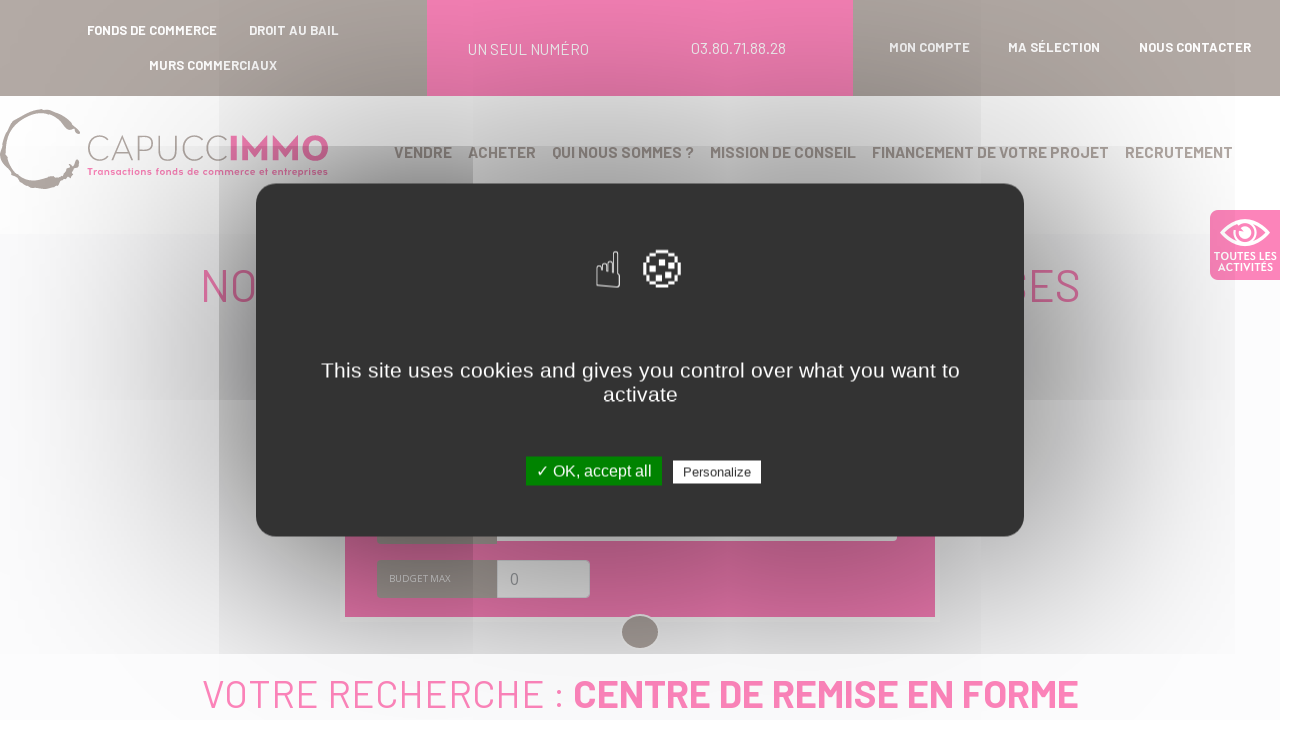

--- FILE ---
content_type: text/html; charset=UTF-8
request_url: https://www.capuccimmo.fr/transaction-immobiliere-fonds-de-commerce-magasin,Centre-de-remise-en-forme,2400
body_size: 9947
content:
<!DOCTYPE html PUBLIC "-//W3C//DTD XHTML 1.0 Strict//EN" "http://www.w3.org/TR/xhtml1/DTD/xhtml1-strict.dtd">
<html xmlns="http://www.w3.org/1999/xhtml" xml:lang="fr" lang="fr">
<head>
    <meta http-equiv="Content-Type" content="text/html; charset=utf-8"/>
    <meta name="viewport" content="user-scalable=no, initial-scale=1, maximum-scale=1, minimum-scale=1, width=320, height=device-height, target-densitydpi=medium-dpi" />
    <meta name="description" content="Nos fonds de commerce et entreprises Centre de remise en forme"/>
    <meta name="keywords" content="Franche-comté, Bourgogne, Jura, Doubs, Haute-saone, territoire de belfort, Montbéliard, Besançon, Vesoul, Lons le Saunier, Dijon, Châlon sur Saône, vendeurs, acquéreurs, affaires, transactions, dossier bancaire, démarches administratives, conseil, tabacs, brasserie, presse, boulangerie, française des jeux, PMU, restaurant, pizzeria, restaurants, commerce de bouche, service à la personne, équipement à la personne, locaux commerciaux, bricolage, équipements de maisons et bureaux, commerces, pâtisseries, transfert de licence, Cession, Fonds de Commerces, Entreprises"/>

    <title>VOTRE RECHERCHE Centre de remise en forme | CABINET D’AFFAIRES CAPUCCIMMO TRANSACTIONS DE FONDS DE COMMERCES ET ENTREPRISES</title>
		<link rel="canonical" href="https://www.capuccimmo.fr/transaction-immobiliere-fonds-de-commerce-magasin,centre-de-remise-en-forme,2400;;1"/>

    <!-- RPGD CONSENTEMENT -->
    <script type="text/javascript" src="/tarteaucitron/tarteaucitron.js"></script>

        <script type="text/javascript">
        tarteaucitron.init({
    	  "privacyUrl": "", /* Privacy policy url */

    	  "hashtag": "#tarteaucitron", /* Open the panel with this hashtag */
    	  "cookieName": "tarteaucitron", /* Cookie name */
    
    	  "orientation": "middle", /* Banner position (top - bottom) */
    	  "showAlertSmall": true, /* Show the small banner on bottom right */
    	  "cookieslist": true, /* Show the cookie list */

    	  "adblocker": false, /* Show a Warning if an adblocker is detected */
    	  "AcceptAllCta" : true, /* Show the accept all button when highPrivacy on */
    	  "highPrivacy": true, /* Disable auto consent */
    	  "handleBrowserDNTRequest": false, /* If Do Not Track == 1, disallow all */

    	  "removeCredit": false, /* Remove credit link */
    	  "moreInfoLink": true, /* Show more info link */
    	  "useExternalCss": false, /* If false, the tarteaucitron.css file will be loaded */

    	  //"cookieDomain": ".my-multisite-domaine.fr", /* Shared cookie for multisite */
                          
    	  "readmoreLink": "/cookiespolicy" /* Change the default readmore link */
        });
        </script>
    <!-- ----------------- -->

    <link rel="stylesheet" type="text/css" href="/css/thickbox.css" media="all"/>
    <!--<link rel="stylesheet" type="text/css" href="css/style2.css" media="all" />-->
    <link rel="stylesheet" type="text/css" href="/css/imprim3.css" media="print"/>
    <link rel="stylesheet" href="/css/flexslider.css" type="text/css" media="screen"/>
    <link rel="stylesheet" href="/css/bootstrap.css" type="text/css" media="screen"/>
    <link rel="stylesheet" href="/css/bootstrap-grid.css" type="text/css" media="screen"/>
    <link rel="stylesheet" href="/css/redesign_ddx.css" type="text/css" media="screen"/>
    <link rel="stylesheet" href="/css/perfect-scrollbar.css" type="text/css" media="screen"/>
    <link rel="stylesheet" href="/css/select2.min.css" type="text/css" media="screen"/>
        <script src="https://kit.fontawesome.com/88d8f3d7b0.js" crossorigin="anonymous"></script>
    <script type="text/javascript" src="/js/jquery-1.12.4.min.js"></script>
    <script type="text/javascript" src="/js/modernizr.custom.js"></script>
    <script type="text/javascript" src="/js/bootstrap.js"></script>

    <!--<script type="text/javascript" src="/js/jquery.and.tools.min.js"></script>-->
    <script type="text/javascript" src="/js/thickbox.js"></script>
<!--    <script type="text/javascript" src="/js/common.js?123456"></script>-->
        <!--[if lte IE 8]>
    <link rel="stylesheet" type="text/css" href="css/ie.css" media="all"/><![endif]-->
    <link rel="shortcut icon" href="favicon.ico"/>
</head>
<body class="cbp-spmenu-push">
<div id="principal" class="resultats">
    <header id="header" class="container-fluid">
        <div id="top-bar" class="container-fluid">
            <div class="row">
                <div class="col-sm-12 col-md-4 col-lg-4 d-flex align-items-center justify-content-center noprint">
                    <ul class="nav justify-content-center flex-lg-column flex-xl-row">
                        <li class="nav-item"><a class="nav-link text-uppercase" href="/resultats-transaction-immobiliere-fonds-de-commerce-magasin.php">Fonds de commerce</a></li>
                        <li class="nav-item"><a class="nav-link text-uppercase" href="/transaction-immobiliere-droit-au-bail-magasin">Droit au bail</a></li>
                        <li class="nav-item"><a class="nav-link text-uppercase" href="/transaction-immobiliere-murs-commerciaux">Murs commerciaux</a></li>
                    </ul>
                </div>
                <div class="col-sm-12 col-md-4 col-lg-4 d-flex flex-xl-row align-items-center justify-content-center">
                  <div class="d-xl-flex flex-xl-row align-items-center">
                    <div class="col-xl-5 text-xl-right text-uppercase">
                        <span class="small">Un seul numéro</span>
                    </div>
                    <div class="col-xl-2 d-flex align-items-center text-center">
                        <i class="fas fa-mobile-alt" aria-hidden="true"></i>
                    </div>
                    <div class="col-xl-5 d-flex">
                        <span class="big text-xl-left d-block">03.80.71.88.28</span>
                    </div>
                  </div>
                </div>
                <div class="col-sm-12 col-md-4 col-lg-4 d-flex align-items-center justify-content-center noprint">
                    <ul class="nav justify-content-center flex-lg-column flex-xl-row">
                        <li class="nav-item" id="account-item">
                                                        <a href="#modalConnexion" class="nav-link" data-toggle="modal"
                               data-target="#modalConnexion">
                                <i class="far fa-user"></i> Mon compte</a>
                                                </li>
                        <li class="nav-item">
                            <a href="/maselection" class="nav-link"><i class="far fa-heart"></i> Ma sélection</a>
                        </li>
                        <li class="nav-item">
                            <a href="/contact" class="nav-link"><i class="far fa-paper-plane"></i> Nous contacter</a>
                        </li>
                    </ul>
                </div>
            </div>
        </div>
        <nav class="container navbar navbar-expand-lg" id="menu_principal">
            <h1><a class="navbar-brand" id="logo" href="/"><img src="/i/CAPUCCIMMOlogo.svg" alt="Capuccimmo : transactions de fonds de commerce et entreprises" class="print"/></a></h1>
            <button class="navbar-toggler noprint" type="button" data-toggle="collapse" data-target="#menuPrincipal" aria-controls="menuPrincipal" aria-expanded="false" aria-label="Toggle navigation">
                <span><i class="fas fa-bars"></i></span>
            </button>
            <div class="collapse navbar-collapse noprint" id="menuPrincipal">
                <ul class="navbar-nav mr-auto">
                    <li class="nav-item"><a class="nav-link" href="/vente-transaction-immobiliere-fonds-de-commerce-magasin">Vendre</a></li>
                    <li class="nav-item"><a class="nav-link" href="/achat-reprise-transaction-fonds-commerce">Acheter</a></li>
                    <li class="nav-item"><a class="nav-link" href="/qui-nous-sommes">Qui nous sommes ?</a></li>
                    <li class="nav-item"><a class="nav-link" href="/mission-conseil-transactions-immobilieres">Mission de conseil</a></li>
                    <li class="nav-item"><a class="nav-link" href="/financement-projet">Financement de votre projet</a></li>
                    <li class="nav-item"><a class="nav-link" href="/recrutement-immobilier-fonds-de-commerce">Recrutement</a></li>
                    <li class="nav-item d-lg-none"><a class="nav-link" href="/resultats-transaction-immobiliere-fonds-de-commerce-magasin.php">Fonds de commerce</a></li>
                    <li class="nav-item d-lg-none"><a class="nav-link" href="/transaction-immobiliere-droit-au-bail-magasin">Droit au bail</a></li>
                    <li class="nav-item d-lg-none"><a class="nav-link" href="/transaction-immobiliere-murs-commerciaux">Murs commerciaux</a></li>
                    <li class="nav-item d-lg-none"><a  class="nav-link" href="/contact.php">Nous contacter</a></li>
                    <li class="nav-item d-lg-none"><a href="/maselection" class="nav-link">Ma sélection</a></li>
                    <li class="nav-item d-lg-none">
                                            <a href="#modalConnexion" class="nav-link" data-toggle="modal"
                           data-target="#modalConnexion">
                            <i class="far fa-user"></i> Mon compte</a>
                                        </li>
                </ul>
            </div>
        </nav>
    </header>
    <main>

    <div class="container-fluid noprint" id="box_activites">
        <a href="#" id="btn_activites">
            <img src="/i/ttesactiv.png" alt="toutes les activités" />
        </a>
    </div>
    <nav class="cbp-spmenu cbp-spmenu-vertical cbp-spmenu-right noprint" id="menu_activites">
        <h2>toutes les activités<span><button type="button" id="close_menu" onclick="closeMenuRight();"><i class="far fa-times-circle"></i></button></span></h2>
        <div class="box" id="tags">
  <h3><a href="transaction-immobiliere-fonds-de-commerce-magasin,Hotel-restaurant,100">Hôtel restaurant</a></h3><h3><a class="lien_activite" href="#activite_1" data-toggle="collapse" role="button" aria-expanded="false" aria-controls="1">Bar avec restauration<i class="fas fa-angle-down float-right"></i></a></h3><div class="collapse" id="activite_1"><ul><li><a href="transaction-immobiliere-fonds-de-commerce-magasin,Bar-restaurant,201">Bar restaurant</a></li> <li><a href="transaction-immobiliere-fonds-de-commerce-magasin,Bar-brasserie,202">Bar brasserie</a></li> </ul></div><h3><a class="lien_activite" href="#activite_4" data-toggle="collapse" role="button" aria-expanded="false" aria-controls="4">Bar<i class="fas fa-angle-down float-right"></i></a></h3><div class="collapse" id="activite_4"><ul><li><a href="transaction-immobiliere-fonds-de-commerce-magasin,Bar,310">Bar</a></li> <li><a href="transaction-immobiliere-fonds-de-commerce-magasin,Bar-amigo,315">Bar amigo</a></li> <li><a href="transaction-immobiliere-fonds-de-commerce-magasin,Bar-hotel,320">Bar hôtel</a></li> <li><a href="transaction-immobiliere-fonds-de-commerce-magasin,Bar-PMU,330">Bar PMU</a></li> <li><a href="transaction-immobiliere-fonds-de-commerce-magasin,Bar-tabac,340">Bar tabac</a></li> <li><a href="transaction-immobiliere-fonds-de-commerce-magasin,Bar-snack,350">Bar snack</a></li> <li><a href="transaction-immobiliere-fonds-de-commerce-magasin,Bar-salon-de-the,360">Bar salon de thé</a></li> <li><a href="transaction-immobiliere-fonds-de-commerce-magasin,Bar-glacier,370">Bar glacier</a></li> </ul></div><h3><a class="lien_activite" href="#activite_13" data-toggle="collapse" role="button" aria-expanded="false" aria-controls="13">Restauration<i class="fas fa-angle-down float-right"></i></a></h3><div class="collapse" id="activite_13"><ul><li><a href="transaction-immobiliere-fonds-de-commerce-magasin,Restaurant,410">Restaurant</a></li> <li><a href="transaction-immobiliere-fonds-de-commerce-magasin,Pizzeria,420">Pizzéria</a></li> <li><a href="transaction-immobiliere-fonds-de-commerce-magasin,Creperie,430">Crêperie</a></li> <li><a href="transaction-immobiliere-fonds-de-commerce-magasin,Traiteur,470">Traiteur</a></li> </ul></div><h3><a class="lien_activite" href="#activite_18" data-toggle="collapse" role="button" aria-expanded="false" aria-controls="18">Hôtellerie<i class="fas fa-angle-down float-right"></i></a></h3><div class="collapse" id="activite_18"><ul><li><a href="transaction-immobiliere-fonds-de-commerce-magasin,Hotel,510">Hôtel</a></li> <li><a href="transaction-immobiliere-fonds-de-commerce-magasin,Demeures-amp-Chateaux,520">Demeures &amp; Châteaux</a></li> <li><a href="transaction-immobiliere-fonds-de-commerce-magasin,Chambres-d-039-hotes,530">Chambres d&#039;hôtes</a></li> <li><a href="transaction-immobiliere-fonds-de-commerce-magasin,Hotellerie-de-plein-air,540">Hôtellerie de plein-air</a></li> <li><a href="transaction-immobiliere-fonds-de-commerce-magasin,Camping,545">Camping</a></li> <li><a href="transaction-immobiliere-fonds-de-commerce-magasin,Residence-hoteliere,550">Résidence hôtelière</a></li> <li><a href="transaction-immobiliere-fonds-de-commerce-magasin,Centre-de-loisirs,560">Centre de loisirs</a></li> </ul></div><h3><a class="lien_activite" href="#activite_26" data-toggle="collapse" role="button" aria-expanded="false" aria-controls="26">Tabac presse<i class="fas fa-angle-down float-right"></i></a></h3><div class="collapse" id="activite_26"><ul><li><a href="transaction-immobiliere-fonds-de-commerce-magasin,Tabac-presse-loto,610">Tabac presse loto</a></li> <li><a href="transaction-immobiliere-fonds-de-commerce-magasin,Tabac,620">Tabac</a></li> <li><a href="transaction-immobiliere-fonds-de-commerce-magasin,Tabac-presse-alimentation,630">Tabac presse alimentation</a></li> </ul></div><h3><a class="lien_activite" href="#activite_30" data-toggle="collapse" role="button" aria-expanded="false" aria-controls="30">Presse<i class="fas fa-angle-down float-right"></i></a></h3><div class="collapse" id="activite_30"><ul><li><a href="transaction-immobiliere-fonds-de-commerce-magasin,Presse-Librairie-papeterie,710">Presse Librairie papeterie</a></li> </ul></div><h3><a class="lien_activite" href="#activite_32" data-toggle="collapse" role="button" aria-expanded="false" aria-controls="32">Restauration rapide<i class="fas fa-angle-down float-right"></i></a></h3><div class="collapse" id="activite_32"><ul><li><a href="transaction-immobiliere-fonds-de-commerce-magasin,Sandwicherie-point-chaud,810">Sandwicherie point chaud</a></li> <li><a href="transaction-immobiliere-fonds-de-commerce-magasin,Terminal-de-cuisson,820">Terminal de cuisson</a></li> <li><a href="transaction-immobiliere-fonds-de-commerce-magasin,Restauration-rapide,830">Restauration rapide</a></li> <li><a href="transaction-immobiliere-fonds-de-commerce-magasin,Vente-pizzas-a-emporter,840">Vente pizzas à emporter</a></li> <li><a href="transaction-immobiliere-fonds-de-commerce-magasin,Sandwicherie-ventes-a-emporter,850">Sandwicherie ventes à emporter</a></li> <li><a href="transaction-immobiliere-fonds-de-commerce-magasin,Foodtruck,860">Foodtruck</a></li> </ul></div><h3><a class="lien_activite" href="#activite_39" data-toggle="collapse" role="button" aria-expanded="false" aria-controls="39">Boulangerie pâtisserie<i class="fas fa-angle-down float-right"></i></a></h3><div class="collapse" id="activite_39"><ul><li><a href="transaction-immobiliere-fonds-de-commerce-magasin,Boulangerie,910">Boulangerie</a></li> <li><a href="transaction-immobiliere-fonds-de-commerce-magasin,Patisserie,920">Pâtisserie</a></li> <li><a href="transaction-immobiliere-fonds-de-commerce-magasin,Boulangerie-patisserie,930">Boulangerie pâtisserie</a></li> <li><a href="transaction-immobiliere-fonds-de-commerce-magasin,Chocolaterie,940">Chocolaterie</a></li> <li><a href="transaction-immobiliere-fonds-de-commerce-magasin,Patisserie-Salon-de-the,950">Patisserie Salon de thé</a></li> <li><a href="transaction-immobiliere-fonds-de-commerce-magasin,Glacier,960">Glacier</a></li> </ul></div><h3><a class="lien_activite" href="#activite_46" data-toggle="collapse" role="button" aria-expanded="false" aria-controls="46">Commerce de bouche<i class="fas fa-angle-down float-right"></i></a></h3><div class="collapse" id="activite_46"><ul><li><a href="transaction-immobiliere-fonds-de-commerce-magasin,Vente-chocolats,1001">Vente chocolats</a></li> <li><a href="transaction-immobiliere-fonds-de-commerce-magasin,Alimentation-generale,1002">Alimentation générale</a></li> <li><a href="transaction-immobiliere-fonds-de-commerce-magasin,Epicerie-fine,1003">Epicerie fine</a></li> <li><a href="transaction-immobiliere-fonds-de-commerce-magasin,Cave-a-vins,1004">Cave à vins</a></li> <li><a href="transaction-immobiliere-fonds-de-commerce-magasin,Fromagerie,1005">Fromagerie</a></li> <li><a href="transaction-immobiliere-fonds-de-commerce-magasin,Poissonnerie,1006">Poissonnerie</a></li> <li><a href="transaction-immobiliere-fonds-de-commerce-magasin,Alimentation-specialisee,1007">Alimentation spécialisée</a></li> <li><a href="transaction-immobiliere-fonds-de-commerce-magasin,Produits-regionaux,1008">Produits régionaux</a></li> </ul></div><h3><a class="lien_activite" href="#activite_55" data-toggle="collapse" role="button" aria-expanded="false" aria-controls="55">Boucherie<i class="fas fa-angle-down float-right"></i></a></h3><div class="collapse" id="activite_55"><ul><li><a href="transaction-immobiliere-fonds-de-commerce-magasin,Boucherie-charcuterie,1101">Boucherie charcuterie</a></li> <li><a href="transaction-immobiliere-fonds-de-commerce-magasin,Boucherie,1102">Boucherie</a></li> <li><a href="transaction-immobiliere-fonds-de-commerce-magasin,Charcuterie-traiteur,1103">Charcuterie traiteur</a></li> </ul></div><h3><a class="lien_activite" href="#activite_59" data-toggle="collapse" role="button" aria-expanded="false" aria-controls="59">Service à la personne (coiffeur...)<i class="fas fa-angle-down float-right"></i></a></h3><div class="collapse" id="activite_59"><ul><li><a href="transaction-immobiliere-fonds-de-commerce-magasin,Coiffure,1210">Coiffure</a></li> <li><a href="transaction-immobiliere-fonds-de-commerce-magasin,Institut-de-beaute,1220">Institut de beauté</a></li> </ul></div><h3><a class="lien_activite" href="#activite_62" data-toggle="collapse" role="button" aria-expanded="false" aria-controls="62">Equipement à la personne (chaussures), (habillement...)<i class="fas fa-angle-down float-right"></i></a></h3><div class="collapse" id="activite_62"><ul><li><a href="transaction-immobiliere-fonds-de-commerce-magasin,Pret-a-porter,1301">Prêt à porter</a></li> <li><a href="transaction-immobiliere-fonds-de-commerce-magasin,Depot-vente-de-vetements,1302">Dépôt vente de vêtements</a></li> <li><a href="transaction-immobiliere-fonds-de-commerce-magasin,Magasin-de-vetements,1310">Magasin de vêtements</a></li> <li><a href="transaction-immobiliere-fonds-de-commerce-magasin,Magasin-de-lingerie,1311">Magasin de lingerie</a></li> <li><a href="transaction-immobiliere-fonds-de-commerce-magasin,Magasin-de-chaussures,1315">Magasin de chaussures</a></li> <li><a href="transaction-immobiliere-fonds-de-commerce-magasin,Magasin-de-sport,1316">Magasin de sport</a></li> <li><a href="transaction-immobiliere-fonds-de-commerce-magasin,Maroquinerie,1320">Maroquinerie</a></li> <li><a href="transaction-immobiliere-fonds-de-commerce-magasin,Bijouterie,1330">Bijouterie</a></li> <li><a href="transaction-immobiliere-fonds-de-commerce-magasin,Optique,1335">Optique</a></li> <li><a href="transaction-immobiliere-fonds-de-commerce-magasin,Activite-photographique,1336">Activité photographique</a></li> <li><a href="transaction-immobiliere-fonds-de-commerce-magasin,Magasin-de-musique,1337">Magasin de musique</a></li> </ul></div><h3><a class="lien_activite" href="#activite_74" data-toggle="collapse" role="button" aria-expanded="false" aria-controls="74">Prestataire de service<i class="fas fa-angle-down float-right"></i></a></h3><div class="collapse" id="activite_74"><ul><li><a href="transaction-immobiliere-fonds-de-commerce-magasin,Pressing,1410">Pressing</a></li> <li><a href="transaction-immobiliere-fonds-de-commerce-magasin,Cordonnerie,1420">Cordonnerie</a></li> <li><a href="transaction-immobiliere-fonds-de-commerce-magasin,Pompes-funebres,1430">Pompes funèbres</a></li> </ul></div><h3><a class="lien_activite" href="#activite_78" data-toggle="collapse" role="button" aria-expanded="false" aria-controls="78">Magasin de fleurs<i class="fas fa-angle-down float-right"></i></a></h3><div class="collapse" id="activite_78"><ul><li><a href="transaction-immobiliere-fonds-de-commerce-magasin,Production-et-vente-horticole,1501">Production et vente horticole</a></li> <li><a href="transaction-immobiliere-fonds-de-commerce-magasin,Magasin-de-fleurs,1502">Magasin de fleurs</a></li> <li><a href="transaction-immobiliere-fonds-de-commerce-magasin,Jardin-aquaponique,1503">Jardin aquaponique</a></li> </ul></div><h3><a class="lien_activite" href="#activite_82" data-toggle="collapse" role="button" aria-expanded="false" aria-controls="82">Bricolage<i class="fas fa-angle-down float-right"></i></a></h3><div class="collapse" id="activite_82"><ul><li><a href="transaction-immobiliere-fonds-de-commerce-magasin,Motoculture,1710">Motoculture</a></li> </ul></div><h3><a class="lien_activite" href="#activite_84" data-toggle="collapse" role="button" aria-expanded="false" aria-controls="84">Equipement de la maison et du bureau<i class="fas fa-angle-down float-right"></i></a></h3><div class="collapse" id="activite_84"><ul><li><a href="transaction-immobiliere-fonds-de-commerce-magasin,Librairie-papeterie,1801">Librairie papeterie</a></li> <li><a href="transaction-immobiliere-fonds-de-commerce-magasin,Articles-cadeaux-decoration,1802">Articles cadeaux décoration</a></li> <li><a href="transaction-immobiliere-fonds-de-commerce-magasin,Articles-cadeaux,1803">Articles cadeaux</a></li> <li><a href="transaction-immobiliere-fonds-de-commerce-magasin,Articles-cadeaux-gadgets,1804">Articles cadeaux gadgets</a></li> <li><a href="transaction-immobiliere-fonds-de-commerce-magasin,TV---HIFI---Electromenager,1805">TV - HIFI - Electroménager</a></li> <li><a href="transaction-immobiliere-fonds-de-commerce-magasin,Encadrement,1806">Encadrement</a></li> <li><a href="transaction-immobiliere-fonds-de-commerce-magasin,Articles-de-ceremonie,1807">Articles de cérémonie</a></li> <li><a href="transaction-immobiliere-fonds-de-commerce-magasin,Jeux-video-amp-accessoires,1808">Jeux vidéo &amp; accessoires</a></li> <li><a href="transaction-immobiliere-fonds-de-commerce-magasin,Coutellerie,1809">Coutellerie</a></li> <li><a href="transaction-immobiliere-fonds-de-commerce-magasin,Produits-et-services-Informatiques,1810">Produits et services Informatiques</a></li> <li><a href="transaction-immobiliere-fonds-de-commerce-magasin,Arts-de-la-table,1811">Arts de la table</a></li> <li><a href="transaction-immobiliere-fonds-de-commerce-magasin,Quincaillerie---Ventes-et-poses-de-poeles,1812">Quincaillerie - Ventes et poses de poeles</a></li> <li><a href="transaction-immobiliere-fonds-de-commerce-magasin,Magasin-de-Meubles,1813">Magasin de Meubles</a></li> </ul></div><h3><a href="transaction-immobiliere-fonds-de-commerce-magasin,Agenceur-d-039-interieur,1900">Agenceur d&#039;intérieur</a></h3><h3><a class="lien_activite" href="#activite_99" data-toggle="collapse" role="button" aria-expanded="false" aria-controls="99">Commerces Santé<i class="fas fa-angle-down float-right"></i></a></h3><div class="collapse" id="activite_99"><ul><li><a href="transaction-immobiliere-fonds-de-commerce-magasin,Pharmacie,2050">Pharmacie</a></li> </ul></div><h3><a class="lien_activite" href="#activite_101" data-toggle="collapse" role="button" aria-expanded="false" aria-controls="101">Animalerie- Pêche - Chasse<i class="fas fa-angle-down float-right"></i></a></h3><div class="collapse" id="activite_101"><ul><li><a href="transaction-immobiliere-fonds-de-commerce-magasin,Toilettage-pour-chiens,2110">Toilettage pour chiens</a></li> <li><a href="transaction-immobiliere-fonds-de-commerce-magasin,Articles-de-peche,2120">Articles de pêche</a></li> </ul></div><h3><a class="lien_activite" href="#activite_104" data-toggle="collapse" role="button" aria-expanded="false" aria-controls="104">Equipement voiture<i class="fas fa-angle-down float-right"></i></a></h3><div class="collapse" id="activite_104"><ul><li><a href="transaction-immobiliere-fonds-de-commerce-magasin,Carrosserie,2201">Carrosserie</a></li> <li><a href="transaction-immobiliere-fonds-de-commerce-magasin,Garage,2210">Garage</a></li> <li><a href="transaction-immobiliere-fonds-de-commerce-magasin,Centre-Controle-technique-automobile,2211">Centre Contrôle technique automobile</a></li> <li><a href="transaction-immobiliere-fonds-de-commerce-magasin,Station-service,2220">Station service</a></li> <li><a href="transaction-immobiliere-fonds-de-commerce-magasin,Centre-de-Nettoyage,2230">Centre de Nettoyage</a></li> <li><a href="transaction-immobiliere-fonds-de-commerce-magasin,Ventes-de-pieces-detachees-automobile,2240">Ventes de pièces détachées automobile</a></li> <li><a href="transaction-immobiliere-fonds-de-commerce-magasin,Vente-cycles-et-cyclomoteurs,2241">Vente cycles et cyclomoteurs</a></li> </ul></div><h3><a href="transaction-immobiliere-fonds-de-commerce-magasin,Licence-de-Taxi,2300">Licence de Taxi</a></h3><h3><a href="transaction-immobiliere-fonds-de-commerce-magasin,Centre-de-remise-en-forme,2400">Centre de remise en forme</a></h3><h3><a href="transaction-immobiliere-fonds-de-commerce-magasin,Licence-IV,2500">Licence IV</a></h3><h3><a class="lien_activite" href="#activite_115" data-toggle="collapse" role="button" aria-expanded="false" aria-controls="115">PME<i class="fas fa-angle-down float-right"></i></a></h3><div class="collapse" id="activite_115"><ul><li><a href="transaction-immobiliere-fonds-de-commerce-magasin,PME-Filiere-bois,2601">PME Filière bois</a></li> <li><a href="transaction-immobiliere-fonds-de-commerce-magasin,PME,2602">PME</a></li> <li><a href="transaction-immobiliere-fonds-de-commerce-magasin,PME-Vente-aux-particuliers-et-aux-professionnels,2603">PME Vente aux particuliers et aux professionnels</a></li> <li><a href="transaction-immobiliere-fonds-de-commerce-magasin,PME---Espace-de-loisir,2604">PME - Espace de loisir</a></li> </ul></div><h3><a href="transaction-immobiliere-fonds-de-commerce-magasin,Discotheque,2700">Discothèque</a></h3><h3><a href="transaction-immobiliere-fonds-de-commerce-magasin,Domaine-viticole,2800">Domaine viticole</a></h3><h3><a href="transaction-immobiliere-fonds-de-commerce-magasin,Murs-commerciaux,2900">Murs commerciaux</a></h3><h3><a href="transaction-immobiliere-fonds-de-commerce-magasin,Droit-au-bail,3000">Droit au bail</a></h3><h3><a href="transaction-immobiliere-fonds-de-commerce-magasin,Commerces-divers,3100">Commerces divers</a></h3></div>
    </nav>    <div class="container contenu">
    	<div class="row bg-light">
    		<div class="col-sm-12">
    			<h1 class="text-center">Nos fonds de commerce et entreprises</h1>
				<div class="box" id="rechercher">
	<form action="resultats-transaction-immobiliere-fonds-de-commerce-magasin-droit-au-bail-murs-commerciaux.php" method="get" id="rech_av">
		<fieldset>
			<legend>Rechercher <em>fonds de commerce &amp; entreprises</em></legend>
            <p style="text-align: center; font-weight: bold;"><strong>Il n'y a pas d'annonces pour le moment</strong></p>
			<div class="left">
							<div class="form-group">
                    <div class="input-group mb-3">
                        <div class="input-group-prepend">
                            <label class="input-group-text" for="tc">Activité</label>
                        </div>
                        <select class="custom-select chosen-select" name="tc" id="tc">
                            <option value="0" selected="selected">Choisissez une activité</option>
                            <option class="headoption" value="100">Hôtel restaurant</option><optgroup label="Bar avec restauration"><option value="201">Bar restaurant</option><option value="202">Bar brasserie</option></optgroup><optgroup label="Bar"><option value="310">Bar</option><option value="315">Bar amigo</option><option value="320">Bar hôtel</option><option value="330">Bar PMU</option><option value="340">Bar tabac</option><option value="350">Bar snack</option><option value="360">Bar salon de thé</option><option value="370">Bar glacier</option></optgroup><optgroup label="Restauration"><option value="410">Restaurant</option><option value="420">Pizzéria</option><option value="430">Crêperie</option><option value="470">Traiteur</option></optgroup><optgroup label="Hôtellerie"><option value="510">Hôtel</option><option value="520">Demeures &amp; Châteaux</option><option value="530">Chambres d&#039;hôtes</option><option value="540">Hôtellerie de plein-air</option><option value="545">Camping</option><option value="550">Résidence hôtelière</option><option value="560">Centre de loisirs</option></optgroup><optgroup label="Tabac presse"><option value="610">Tabac presse loto</option><option value="620">Tabac</option><option value="630">Tabac presse alimentation</option></optgroup><optgroup label="Presse"><option value="710">Presse Librairie papeterie</option></optgroup><optgroup label="Restauration rapide"><option value="810">Sandwicherie point chaud</option><option value="820">Terminal de cuisson</option><option value="830">Restauration rapide</option><option value="840">Vente pizzas à emporter</option><option value="850">Sandwicherie ventes à emporter</option><option value="860">Foodtruck</option></optgroup><optgroup label="Boulangerie pâtisserie"><option value="910">Boulangerie</option><option value="920">Pâtisserie</option><option value="930">Boulangerie pâtisserie</option><option value="940">Chocolaterie</option><option value="950">Patisserie Salon de thé</option><option value="960">Glacier</option></optgroup><optgroup label="Commerce de bouche"><option value="1001">Vente chocolats</option><option value="1002">Alimentation générale</option><option value="1003">Epicerie fine</option><option value="1004">Cave à vins</option><option value="1005">Fromagerie</option><option value="1006">Poissonnerie</option><option value="1007">Alimentation spécialisée</option><option value="1008">Produits régionaux</option></optgroup><optgroup label="Boucherie"><option value="1101">Boucherie charcuterie</option><option value="1102">Boucherie</option><option value="1103">Charcuterie traiteur</option></optgroup><optgroup label="Service à la personne "><option value="1210">Coiffure</option><option value="1220">Institut de beauté</option></optgroup><optgroup label="Equipement à la personne "><option value="1301">Prêt à porter</option><option value="1302">Dépôt vente de vêtements</option><option value="1310">Magasin de vêtements</option><option value="1311">Magasin de lingerie</option><option value="1315">Magasin de chaussures</option><option value="1316">Magasin de sport</option><option value="1320">Maroquinerie</option><option value="1330">Bijouterie</option><option value="1335">Optique</option><option value="1336">Activité photographique</option><option value="1337">Magasin de musique</option></optgroup><optgroup label="Prestataire de service"><option value="1410">Pressing</option><option value="1420">Cordonnerie</option><option value="1430">Pompes funèbres</option></optgroup><optgroup label="Magasin de fleurs"><option value="1501">Production et vente horticole</option><option value="1502">Magasin de fleurs</option><option value="1503">Jardin aquaponique</option></optgroup><optgroup label="Bricolage"><option value="1710">Motoculture</option></optgroup><optgroup label="Equipement de la maison et du bureau"><option value="1801">Librairie papeterie</option><option value="1802">Articles cadeaux décoration</option><option value="1803">Articles cadeaux</option><option value="1804">Articles cadeaux gadgets</option><option value="1805">TV - HIFI - Electroménager</option><option value="1806">Encadrement</option><option value="1807">Articles de cérémonie</option><option value="1808">Jeux vidéo &amp; accessoires</option><option value="1809">Coutellerie</option><option value="1810">Produits et services Informatiques</option><option value="1811">Arts de la table</option><option value="1812">Quincaillerie - Ventes et poses de poeles</option><option value="1813">Magasin de Meubles</option></optgroup><option class="headoption" value="1900">Agenceur d&#039;intérieur</option><optgroup label="Commerces Santé"><option value="2050">Pharmacie</option></optgroup><optgroup label="Animalerie- Pêche - Chasse"><option value="2110">Toilettage pour chiens</option><option value="2120">Articles de pêche</option></optgroup><optgroup label="Equipement voiture"><option value="2201">Carrosserie</option><option value="2210">Garage</option><option value="2211">Centre Contrôle technique automobile</option><option value="2220">Station service</option><option value="2230">Centre de Nettoyage</option><option value="2240">Ventes de pièces détachées automobile</option><option value="2241">Vente cycles et cyclomoteurs</option></optgroup><option class="headoption" value="2300">Licence de Taxi</option><option class="headoption" value="2400" selected="selected">Centre de remise en forme</option><option class="headoption" value="2500">Licence IV</option><optgroup label="PME"><option value="2601">PME Filière bois</option><option value="2602">PME</option><option value="2603">PME Vente aux particuliers et aux professionnels</option><option value="2604">PME - Espace de loisir</option></optgroup><option class="headoption" value="2700">Discothèque</option><option class="headoption" value="2800">Domaine viticole</option><option class="headoption" value="2900">Murs commerciaux</option><option class="headoption" value="3000">Droit au bail</option><option class="headoption" value="3100">Commerces divers</option>                        </select>
                    </div>
				</div>
				                <div class="form-row">
                    <div class="col-sm-12 col-md-12">
                        <div class="form-group">
                            <div class="input-group">
                                <div class="input-group-prepend">
                                    <label class="input-group-text" for="dept">Département(s)</label>
                                </div>
                                <select class="custom-select chosen-select" name="dept[]" id="dept" multiple="multipe" data-placeholder="Choisissez">
                                    <option value=""></option>
                                    <option label="01-ain" value="01" >01-Ain</option><option label="02-aisne" value="02" >02-Aisne</option><option label="03-allier" value="03" >03-Allier</option><option label="04-alpes-de-haute-provence" value="04" >04-Alpes-de-Haute-Provence</option><option label="05-hautes-alpes" value="05" >05-Hautes-Alpes</option><option label="06-alpes-maritimes" value="06" >06-Alpes-Maritimes</option><option label="07-ardeche" value="07" >07-Ard&egrave;che</option><option label="08-ardennes" value="08" >08-Ardennes</option><option label="09-ariege" value="09" >09-Ari&egrave;ge</option><option label="10-aube" value="10" >10-Aube</option><option label="11-aude" value="11" >11-Aude</option><option label="12-aveyron" value="12" >12-Aveyron</option><option label="13-bouches-du-rhone" value="13" >13-Bouches-du-Rh&ocirc;ne</option><option label="14-calvados" value="14" >14-Calvados</option><option label="15-cantal" value="15" >15-Cantal</option><option label="16-charente" value="16" >16-Charente</option><option label="17-charente-maritime" value="17" >17-Charente-Maritime</option><option label="18-cher" value="18" >18-Cher</option><option label="19-correze" value="19" >19-Corr&egrave;ze</option><option label="20-corse" value="20" >20-Corse</option><option label="21-cote-d-or" value="21" >21-C&ocirc;te-d&#039;Or</option><option label="22-cotes-d-armor" value="22" >22-C&ocirc;tes-d&#039;Armor</option><option label="23-creuse" value="23" >23-Creuse</option><option label="24-dordogne" value="24" >24-Dordogne</option><option label="25-doubs" value="25" >25-Doubs</option><option label="26-drome" value="26" >26-Dr&ocirc;me</option><option label="27-eure" value="27" >27-Eure</option><option label="28-eure-et-loir" value="28" >28-Eure-et-Loir</option><option label="29-finistere" value="29" >29-Finist&egrave;re</option><option label="30-gard" value="30" >30-Gard</option><option label="31-haute-garonne" value="31" >31-Haute-Garonne</option><option label="32-gers" value="32" >32-Gers</option><option label="33-gironde" value="33" >33-Gironde</option><option label="34-herault" value="34" >34-H&eacute;rault</option><option label="35-ille-et-vilaine" value="35" >35-Ille-et-Vilaine</option><option label="36-indre" value="36" >36-Indre</option><option label="37-indre-et-loire" value="37" >37-Indre-et-Loire</option><option label="38-isere" value="38" >38-Is&egrave;re</option><option label="39-jura" value="39" >39-Jura</option><option label="40-landes" value="40" >40-Landes</option><option label="41-loir-et-cher" value="41" >41-Loir-et-Cher</option><option label="42-loire" value="42" >42-Loire</option><option label="43-haute-loire" value="43" >43-Haute-Loire</option><option label="44-loire-atlantique" value="44" >44-Loire-Atlantique</option><option label="45-loiret" value="45" >45-Loiret</option><option label="46-lot" value="46" >46-Lot</option><option label="47-lot-et-garonne" value="47" >47-Lot-et-Garonne</option><option label="48-lozere" value="48" >48-Loz&egrave;re</option><option label="49-maine-et-loire" value="49" >49-Maine-et-Loire</option><option label="50-manche" value="50" >50-Manche</option><option label="51-marne" value="51" >51-Marne</option><option label="52-haute-marne" value="52" >52-Haute-Marne</option><option label="53-mayenne" value="53" >53-Mayenne</option><option label="54-meurthe-et-moselle" value="54" >54-Meurthe-et-Moselle</option><option label="55-meuse" value="55" >55-Meuse</option><option label="56-morbihan" value="56" >56-Morbihan</option><option label="57-moselle" value="57" >57-Moselle</option><option label="58-nievre" value="58" >58-Ni&egrave;vre</option><option label="59-nord" value="59" >59-Nord</option><option label="60-oise" value="60" >60-Oise</option><option label="61-orne" value="61" >61-Orne</option><option label="62-pas-de-calais" value="62" >62-Pas-de-Calais</option><option label="63-puy-de-dome" value="63" >63-Puy-de-D&ocirc;me</option><option label="64-pyrenees-atlantiques" value="64" >64-Pyr&eacute;n&eacute;es-Atlantiques</option><option label="65-hautes-pyrenees" value="65" >65-Hautes-Pyr&eacute;n&eacute;es</option><option label="66-pyrenees-orientales" value="66" >66-Pyr&eacute;n&eacute;es-Orientales</option><option label="67-bas-rhin" value="67" >67-Bas-Rhin</option><option label="68-haut-rhin" value="68" >68-Haut-Rhin</option><option label="69-rhone" value="69" >69-Rh&ocirc;ne</option><option label="70-haute-saone" value="70" >70-Haute-Sa&ocirc;ne</option><option label="71-saone-et-loire" value="71" >71-Sa&ocirc;ne-et-Loire</option><option label="72-sarthe" value="72" >72-Sarthe</option><option label="73-savoie" value="73" >73-Savoie</option><option label="74-haute-savoie" value="74" >74-Haute-Savoie</option><option label="75-paris" value="75" >75-Paris</option><option label="76-seine-maritime" value="76" >76-Seine-Maritime</option><option label="77-seine-et-marne" value="77" >77-Seine-et-Marne</option><option label="78-yvelines" value="78" >78-Yvelines</option><option label="79-deux-sevres" value="79" >79-Deux-S&egrave;vres</option><option label="80-somme" value="80" >80-Somme</option><option label="81-tarn" value="81" >81-Tarn</option><option label="82-tarn-et-garonne" value="82" >82-Tarn-et-Garonne</option><option label="83-var" value="83" >83-Var</option><option label="84-vaucluse" value="84" >84-Vaucluse</option><option label="85-vendee" value="85" >85-Vend&eacute;e</option><option label="86-vienne" value="86" >86-Vienne</option><option label="87-haute-vienne" value="87" >87-Haute-Vienne</option><option label="88-vosges" value="88" >88-Vosges</option><option label="89-yonne" value="89" >89-Yonne</option><option label="90-territoire-de-belfort" value="90" >90-Territoire de Belfort</option><option label="91-essonne" value="91" >91-Essonne</option><option label="92-hauts-de-seine" value="92" >92-Hauts-de-Seine</option><option label="93-seine-saint-denis" value="93" >93-Seine-Saint-Denis</option><option label="94-val-de-marne" value="94" >94-Val-de-Marne</option><option label="95-val-d-oise" value="95" >95-Val-d&#039;Oise</option>                                </select>
                            </div>
                        </div>
                    </div>
                    <div class="col-sm-12 col-md-5">
                        <div class="form-group">
                            <div class="input-group">
                                <div class="input-group-prepend">
                                    <label class="input-group-text" for="apport">Budget max</label>
                                </div>
                                <input class="form-control" type="text" size="15" name="apport" id="apport" value="0" />
                            </div>
                        </div>
                    </div>
                </div>
			</div>
			<div class="form-group" id="div_submit">
                <button type="submit" alt="Rechercher" id="submimg"><i class="fas fa-search"></i></button>
            </div>
		</fieldset>
	</form>
</div>
				<div class="box mt-5" id="FichesInternet">
				<h2 class="text-center">
					Votre recherche  : 
					<strong>Centre de remise en forme</strong>				</h2>
				<p class="text-center">&rsaquo;&rsaquo; <small>Aucune affaire correspondante</small></p>
				<div class="row fiches results">
									</div><!-- /.box #FichesInternet -->
				</div>
    		</div>
    	</div>
	</div>
<div class="container noprint" id="trois_block">
    <div class="row justify-content-around">
        <div class="col-lg-4 col-md-4 col-sm-12" id="votre_projet">
            <p class="text-uppercase text-center">Du projet au financement jusqu'à la signature</p>
            <p><img src="/i/fusee.svg" /></p>
            <p class="text-uppercase text-center"><a href="projet-10-etapes">Votre projet en 10 étapes<br/><small>en savoir plus</small></a></p>
        </div>
        <div class="col-lg-4 col-md-4 col-sm-12" id="capuccimmo_dev">
                        
            <p class="text-center text-uppercase">Vous souhaitez intégrer un réseau professionnel spécialisé en cession
                de fonds de commerce ?
            </p><p><img src="/i/recrut2.svg" /></p>
            <p class="text-center">
                <a class="btn btn-primary text-uppercase" href="/recrutement-immobilier-fonds-de-commerce">Rejoignez nous !</a>
            </p>
        </div>
        <div class="col-lg-4 col-md-4 col-sm-12" id="raisons_inscription">
            <p class="text-center">L'engagement CAPUCCIMMO pour le succès de votre projet</p>
            <p class="text-uppercase text-center"><a href="/inscription#raisons"><img src="/i/6.png" /> bonnes raisons de vous inscrire<br/><small>en savoir plus</small></a></p>
        </div>
    </div>
</div>
</main>
<footer class="container-fluid" id="footer">
    <div class="container">
        <div class="row noprint">
            <div class="col-sm-12 col-md-12 col-lg-12 text-center">
                <a id="logo_footer" href="/">
                    <img src="i/CAPUCCIMMOlogofooter.svg" alt="Capuccimmo : transactions de fonds de commerce et entreprises"
                        class="print"/>
                </a>
            </div>
        </div>
        <div class="row noprint" id="liens-rapides">
            <div class="col-sm-12 col-md-12 col-lg-12 text-center">
                <a class="footer-link" href="/qui-nous-sommes">Qui sommes-nous</a>
                <a class="footer-link" href="/mon-compte">Accès à mon compte</a>
            </div>
        </div>
        <div class="row">
            <div class="col-lg-12 justify-content-center text-center">
                <p>CABINET D’AFFAIRES CAPUCCIMMO TRANSACTIONS DE FONDS DE COMMERCES ET ENTREPRISES<br/>Photos non
                    contractuelles.<br/>
                    <span class="noprint"><a href="/honoraires">Honoraires</a> | <a href="mentions-legales">Mentions légales</a>
                    </span>
                </p>
            </div>
        </div>
    </div>
</footer>
</div>

<div class="modal fade noprint" id="modalConnexion" tabindex="-1" role="dialog" aria-labelledby="ConnexionAuCompte"
     aria-hidden="true">
    <div class="modal-dialog modal-dialog-centered" role="document">
        <div class="modal-content">
            <div class="modal-header">
                <h5 class="modal-title" id="exampleModalLongTitle">Connexion à votre compte</h5>
                <button type="button" class="close" data-dismiss="modal" aria-label="Close">
                    <span aria-hidden="true">&times;</span>
                </button>
            </div>
            <div class="modal-body">
                <form action="/login" method="post">
                    <div class="form-group">
                        <label for="identifiant">Identifiant</label>
                        <input type="text" required="required" class="form-control" id="identifiant" name="identifiant" placeholder="Entrer votre identifiant">
                    </div>
                    <div class="form-group">
                        <label for="password">Mot de passe</label>
                        <input type="password" required="required" class="form-control" id="password" name="password" placeholder="Mot de passe">
                    </div>
                    <div class="form-group">
                        <p><a class="info passperdu thickbox"
                              href="/pass-perdu?keepThis=true&amp;TB_iframe=true&amp;height=200&amp;width=400" data-dismiss="modal">
                          Mot de passe perdu ?</a>&nbsp;&nbsp;<a href="/inscription">
                          Pas de compte ?</a></p>
                    </div>
                    <input type="hidden" name="uri" value="/transaction-immobiliere-fonds-de-commerce-magasin,Centre-de-remise-en-forme,2400"/>
                    <button type="submit" class="btn btn-primary float-right">Connexion</button>
                    <button type="button" class="btn btn-secondary float-right mr-1" data-dismiss="modal">
                        Annuler
                    </button>
                </form>
            </div>
        </div>
    </div>
</div>
<script type="text/javascript">
    /*	try {
        var pageTracker = _gat._getTracker("UA-16111752-1");
        pageTracker._trackPageview();
        } catch(err) {}*/
</script>

<!-- RGPD Consentement -->
<script type="text/javascript">
    tarteaucitron.user.gtagUa = 'UA-16111752-1';
    tarteaucitron.user.gtagMore = function () { /* add here your optionnal gtag() */ };
    (tarteaucitron.job = tarteaucitron.job || []).push('gtag');
</script>

<!-- ----------------- -->

<script type="text/javascript" src="/js/classie.js"></script>
<script type="text/javascript" src="/js/perfect-scrollbar.js"></script>
<script type="text/javascript" src="/js/custom.js"></script>
    <script type="text/javascript" src="/js/select2.full.min.js"></script>
    <script type="text/javascript">
        $(".chosen-select").select2();
    </script>
</body>
</html>

--- FILE ---
content_type: text/css
request_url: https://www.capuccimmo.fr/css/flexslider.css
body_size: 1069
content:
.flex-container a:active,
.flexslider a:active,
.flex-container a:focus,
.flexslider a:focus  {outline: none;}
.slides,
.flex-control-nav,
.flex-direction-nav {margin: 0; padding: 0; list-style: none;}

/* Font-face Icons */
@font-face {
	font-family: 'flexslider-icon';
	src:url('fonts/flexslider-icon.eot');
	src:url('fonts/flexslider-icon.eot?#iefix') format('embedded-opentype'),
		url('fonts/flexslider-icon.woff') format('woff'),
		url('fonts/flexslider-icon.ttf') format('truetype'),
		url('fonts/flexslider-icon.svg#flexslider-icon') format('svg');
	font-weight: normal;
	font-style: normal;
}

/* FlexSlider Necessary Styles
*********************************/
.flexslider {margin: 0; padding: 0;}
.flexslider .slides > li {display: none; -webkit-backface-visibility: hidden; margin: 0; line-height: normal !important;} /* Hide the slides before the JS is loaded. Avoids image jumping */
.flexslider .slides img {width: 100%; display: block;}
/* Clearfix for the .slides element */
.slides:after {content: "\0020"; display: block; clear: both; visibility: hidden; line-height: 0; height: 0;}
/* FlexSlider Default Theme
*********************************/
.flexslider {
	/* margin: 10px auto; */
	/* background: #fff; */
	position: relative;
	/* height: 345px; */
	/* width: 230px; */
	text-align: center;
	/* border-top: 5px solid #0089A7; */
	/* border-right: 5px solid #0089A7; */
	/* border-bottom: 5px solid #0089A7; */
	/* border-left: 5px solid #0089A7; */
	/* font: 14px FuturaBook, Arial, sans-serif; */
	padding: 20px 0px 50px;
}
.flex-viewport { max-height: 2000px; -webkit-transition: all 1s ease; -moz-transition: all 1s ease; -o-transition: all 1s ease; transition: all 1s ease; /*border-bottom: 70px solid #0089A7;*/ /*position: absolute !important; bottom: 0; padding-bottom: 5px;*/}
.flexslider .slides { zoom: 1; }
/* Direction Nav */
.flex-direction-nav {*height: 0;}
.flex-direction-nav li { line-height: normal !important; margin: 0 !important;}
.flex-direction-nav a  { display: block; width: 40px; height: 40px; margin: -20px 0 0; position: absolute; top: 50%; z-index: 10; overflow: hidden; opacity: 0; cursor: pointer; color: rgba(0,0,0,0.8); text-shadow: 1px 1px 0 rgba(255,255,255,0.3); -webkit-transition: all .3s ease; -moz-transition: all .3s ease; transition: all .3s ease; }
.flex-direction-nav a:hover { color: #F90376; }
.flex-direction-nav .flex-prev { left: -50px; }
.flex-direction-nav .flex-next { right: -50px; text-align: right; }
.flexslider:hover .flex-prev { opacity: 0.3; left: 10px; }
.flexslider:hover .flex-next { opacity: 0.3; right: 10px; }
.flexslider:hover .flex-next:hover, .flexslider:hover .flex-prev:hover { opacity: 1; }
.flex-direction-nav a:before  { font-family: "flexslider-icon"; font-size: 40px; display: inline-block; content: '\f001'; }
.flex-direction-nav a.flex-next:before  { content: '\f002'; }

/* Control Nav */
.flex-control-nav {width: 100%; position: absolute; bottom: 5px; text-align: center;}
.flex-control-nav li {margin: 0 5px; display: inline-block; zoom: 1; *display: inline;}
.flex-control-paging li a {
	width: 11px;
	height: 11px;
	display: block;
	background: #fff;
	cursor: pointer;
	text-indent: -9999px;
	-webkit-border-radius: 20px;
	-moz-border-radius: 20px;
	-o-border-radius: 20px;
}
.flex-control-paging li a:hover { background: #F90376; }
.flex-control-paging li a.flex-active { background: #F90376; cursor: default; }
.flexslider .slides li p {
	/*font-size: 12px;
	color: #0089A7;*/
	margin: 5px;
}
/*.flexslider h3 {
	text-transform: uppercase;
	color: #FF9B00;
	font-size: 14px;
	margin-top: 20px;
	padding: 0;
}
*/
#flash_info p a {
	color: #fff;
	text-decoration: none !important;
	border-bottom: 1px dotted #fff;
}
#flash_info p a:hover {
	border-bottom-style: solid;
}

--- FILE ---
content_type: text/css
request_url: https://www.capuccimmo.fr/css/redesign_ddx.css
body_size: 4700
content:
@import url('https://fonts.googleapis.com/css2?family=Barlow+Condensed&family=Barlow:wght@300;400;700&family=Open+Sans:wght@300;400&display=swap');

.container
{
    padding-right: 0px;
    padding-left: 0px;
}

body,h1,h2,h3,h4,h5,h6,a,p
{
   font-family: 'Barlow', sans-serif;
}

body
{
    font-size: 1.2rem;
}

.modal-content a{
	color: #333!important;
	text-decoration: underline;
	font-size: 1rem;
}
.modal-content a:hover, p a:hover{
	text-decoration: underline;
}
caption
{
    caption-side: top;
}

h1,h2,h3,h4,h5,h6{
    text-transform: uppercase;
    color: #f90a75;
}

h1{
    font-size: 2.8rem;
}

h2{
    font-size: 2.4rem;
}

h3{
    font-size: 2.0rem;
}

div.contenu img
{
    margin: auto;
    width: 100%;
}

ul.etapes img {width: auto;}


div.contenu
{
    padding-top: 1.5rem;
    padding-bottom: 1.5rem;
}

div.contenu h1
{
    margin: 1.5rem 0;
}

div.contenu ul, div.contenu ol
{
    display: block;
    margin-left: 40px;
}
#menuPrincipal .mr-auto, .mx-auto {margin: auto !important;}

div.contenu ul.pagination, div.contenu ul.pagination li
{
    display: inline;
    margin: 10px 0;
    text-align: center;
}

.bg-cho
{
    background-color: #68554b;
}

.casper
{
    display: none;
}
#rech_av > fieldset > legend > em{
	font-style: normal;
}
.chocolat
{
    color: #68554b;
}

.chocolat:hover
{
    text-decoration: none;
}

.custom-file-label::after
{
    display: none;
}

div.fiches div.fiche img
{
    width: 100%;
    height: auto;
    /* forçage de pignouf */
}
.vigLink img {
	font-size: 0;
}
@media (min-width: 768px){
	.fiches .fiche {
		display: flex;
		flex-direction: column;
		padding-bottom: 2rem;
		/*border: 3px solid #f5f5f5;*/
		margin-bottom: 0 !important;
	}
	.fiches .fiche .vigLink { flex-grow: 0; }
	.fiches .fiche .fiche-text { flex-grow: 1; padding-top: 1em;
		font-family: 'Open Sans', sans-serif;
		}
	.fiches .fiche .vigLink { max-height: 270px; background-color: #eee;background-image: url(/i/photo-default-v.png);
background-repeat: no-repeat;
background-position: center; background-size: cover;}
}
@media (min-width: 1024px){
	.fiches .fiche .vigLink { 
	min-height: 180px;
    max-height: 180px;
    overflow: hidden;
    background-image: url(/i/photo-default-b.png);
    }
}
.fiches.results .fiche .vigLink {
	max-height: 230px;
    overflow: hidden;
    /*border: 10px solid #fff;*/
    color: #999;
    font-size: 0.6em;
    height: 230px;
}
.fiches .fiche .actions { align-self: center; }

p#nom-client
{
    margin-bottom: 0;
}
.fiches h2 {
    font-size: 2em;
    display: block;
    margin: 2em;
}
div.fiches div.fiche h3 {
	line-height: 1.2;
	font-size: 1.3rem;
}
div.fiches div.fiche h3 > a
{
    text-decoration: none;
    color: #f90376;
}

div.fiches div.fiche div.categorie_affaire > a
{
    text-decoration: none;
    color: #68554b;
    font-size: 0.8rem;
    font-weight: bold;
}
div.fiches div.fiche p
{
    color: #68554b;
    font-size: 0.9rem;
    font-family: 'Open Sans', sans-serif;
}
    
ul li.active
{
    font-weight: bold;
    color: #f90376;
}

i.far:before, i.fas:before
{
    font-size: 20px;
    vertical-align: middle;
    /*color: #f90a75;*/
}

i.fas.fa-exclamation:before
{
    font-size: 40px;
}

div#top-bar
{
    background-color: #68554b;
    color: #fff;
    padding: 0 15px;
}

div#top-bar ul.nav li.nav-item
{
	color: #fff;
    transition: all 0.3s;
}

#top-bar .row div {
    width: 100%;
}

div#top-bar ul.nav li.nav-item a:hover
{
    transition: all 0.3s;
    color: #f90376;
}
@media (min-width: 1200px){
	#account-item {
		max-width: 34%;
	}
}
#account-item span {
	font-size: 1rem;
}

div#top-bar i
{
    margin-right: 0.4rem;
}

div#menuPrincipal .nav-link
{
    color: #68554b;
    transition: all 0.3s;
}

div#menuPrincipal .nav-link:hover
{
    color: #f90376;
    transition: all 0.3s;
}

i.fas.fa-bars:before
{
    font-size: 30px;
}

button:focus {
    outline: 1px dotted;
    outline: 0px auto -webkit-focus-ring-color;
}

div#top-bar > div.row div.col-sm-12.col-md-4.col-lg-4.d-flex.align-items-center
{
    padding: 0.8rem 0;
}

div#top-bar div.row div:nth-child(2)
{
	background-color: #f90a75;
	text-align: center;
}
/*
div.col-sm-6.col-md-6.col-lg-6.d-flex.align-items-center.text-right.text-uppercase span
{
	font-size: 0.8rem;
}*/

span.big
{
    font-size: 1.3rem;
    width: 100%;
    margin: auto;
}

i.fas.fa-mobile-alt:before
{
	font-size: 30px;
}

i.fas.fa-mobile-alt
{
	width: 100%;
    margin: auto;
    display: block;
}

div#nbOffresVisible
{
	display: none;
}

.btn
{
    border:none!important;
}

.btn-fiche
{
    text-transform: uppercase;
    background-color: #68554b;
    color: #fff;
    transition: all 0.3s;
    font-size: 0.8rem;
    padding: 1rem;
}

.btn-fiche > i, .btn-primary > i
{
    margin-right: 5px;
}

.btn-fiche:hover {
	transition: all 0.3s;
	background-color: #f90376;
	color: #fff;
}

h1.fiche
{
    color: #68554b;
}

h4.avis_capu
{
    color: #68554b;
    font-size: 1rem;
    font-weight: bold;
    text-transform: none;
}

.acces_prive
{
    background-color: #f90376;
    padding: 1.5rem;
    border-radius: 15px;
}

.acces_prive h5
{
    color: #fff;
    margin-bottom: 0;
    font-weight: bold;
    padding: 0 4rem;
}

h6.avis_capu
{
    font-weight: bold;
    color: #68554b;
    font-size: 1rem;
}

div.txt_avis
{
    color: #68554b;
    font-size: 0.9rem;
}

.btn-primary {
    background-color:#f90376;
    cursor:pointer;
    color:#ffffff;
    text-decoration:none;
    transition: all 0.3s;
    border: none;
    font-size: 1em;
    font-family: 'Open Sans', sans-serif;
}
.btn-primary:hover {
    background-color: #f90376;
    transition: all 0.3s;
}
.fiches .btn-primary {
	font-size: 0.5em;
    text-transform: uppercase;}
.nav-link
{
    text-transform: uppercase;
    font-size: 0.8rem;
    color: #fff;
    font-weight: bold;
}

footer#footer
{
    background-color: #68554b;
    padding: 20px 0px 0px 0px;
    margin-top: 4rem;
}

footer#footer a.footer-link
{
    color: #fff;
    font-size: 1.9rem;
    margin-top: 25px;
    display: block;
    transition: all 0.3s;
}

footer#footer a.footer-link:hover
{
    color: #f90376;
    transition: all 0.3s;
    text-decoration: none;
}

footer#footer div.row:last-child div.text-center
{
    color: #fff;
    font-size: 12px;
}

footer#footer div.row:last-child
{
    margin-top: 20px;
}

div#banniere_accueil
{
    background-size: contain;
    background: url('../i/capuhero3.jpg') no-repeat center;
    width: 100%;
    height: 530px;
    margin: auto;
    display: block;
}

div#banniere_accueil div#title_banniere
{
    text-align: center;
    margin: auto;
}

div#banniere_accueil > div.row
{
    height: 100%;
    margin: auto;
}

div#banniere_accueil div#title_banniere h2
{
    color: #fff;
    font-weight: 700;
    font-size: 2.6rem;
    display: block;
    margin: auto;
    /*width: 45%;*/
}

ul#btm li a {
    color: #f90376;
}

ul#btm li
{
    margin-left: 0.6rem;
}

div#menuPrincipal ul li a{
        font-size: 0.8em;
        font-weight: bold;
}

footer#footer a
{
    color: #fff;
    text-decoration: none;
    transition: all 0.3s;
}

footer#footer a:hover
{
    transition: all 0.3s;
    color: #f90376;
}

footer#footer div#tags h3
{
    font-size: 15px;
    color: #fff;
    text-transform: uppercase;
}

div#rechercher
{
    display: block;
    width: auto;
    max-width: 600px;
    background-color: #f90376;
    border: 5px solid #fff;
    padding: 2rem;
    color: #fff;
    margin-right: auto;
    margin-left: auto;
}

form#rech_av legend
{
    text-transform: uppercase;
    font-size: 1.2rem;
    text-align: center;
}
#rech_av .form-group {
    font-size: 1rem;
    font-family: 'Open Sans', sans-serif;
    }
div#recherche_block
{
    margin: -11rem auto auto;
}

.form-control:focus, .custom-select:focus
{
    color: #495057;
    background-color: #fff;
    border-color: #f90376;
    outline: 0;
    box-shadow: none;
}
.select2-results__option {font-size: 14px;}
.select2-container {
	width: 400px!important;
	height: 38px;
}
.select2-container--default .select2-selection--single {
    height: 38px !important;
}
button#submimg
{
    border-radius: 50%;
    background-color: #68554b;
    padding: 16px 18px;
    border: solid 2px #fff;
    display: block;
    margin: auto;
    transition: all 0.3s;
}

button#submimg:hover
{
    transition: all 0.3s;
    background-color: #503d39;
}

button#submimg > i.fas
{
    color: #fff;
    vertical-align: middle;
}

button#submimg > i.fas:before
{
    font-size: 35px;
}

div#div_submit
{
    margin-bottom: -65px;
}

div.container h2.text-uppercase
{
    padding-bottom: 0.2rem;
    margin-left: auto;
    margin-right: auto;
    margin-bottom: 0.2rem;
}

div.container h2.text-uppercase:after
{
    display: block;
    width: 25%;
    margin: auto;
    content: '';
    border-bottom: solid 1px #f90376;
}

div.container h2.text-uppercase + p.text-uppercase
{
    font-weight: bold;
    color: #68554b;
    letter-spacing: 0.05rem;
}

div#flash_info
{
    background-color: #68554b;
    padding: 2rem;
}

div#flash_info h3, #principal:not(.index) div.container h2.text-uppercase
{
    color: #fff;/*#f90376;*/
}

div#flash_info div.msg
{
    color: #fff;
}

main div.container
{
    /*margin: 4rem auto;*/
}
div#dernieres_annonces, div#favoris_consultants {
    margin: 4rem auto;
}
div#box_activites {
    position: fixed;
    right: 0;
    z-index: 999;
    width: auto;
}

div#votre_projet
{
    background-color: #f90376;
}
#trois_block a {
	color: #fff;
}
#trois_block a small {
	font-size: 1rem;
	text-transform: none;
	color: #fff;
	}
div#votre_projet p
{
    color: #fff;
}

div#trois_block div img
{
    display: block;
    width: auto;
    margin: auto;
}
div#trois_block div.row div
{
    padding: 2rem 4rem;
}

div#votre_projet p:first-child
{
    font-size: 14px;
    font-weight: bold;
}

div#votre_projet p:last-child
{
    font-size: 28px;
    font-weight: bold;
}

div#capuccimmo_dev{background-color: #f6f6f6;}

div#capuccimmo_dev p.text-center.text-uppercase
{
	font-size: 0.8rem;
    font-weight: bold;
}
.row.identif {
    border: 1px solid #DEE2E5;
    padding: 1em;
    background-color: #fafafa;
    margin-bottom: 1em;
}
.identif h3 {font-weight: bold;}
.identif h4 {text-transform: none;}
.identif label {
    display: none;
}

.exerg{
	border: 1px #f90a75 solid;
	padding: 0.5em;
}
.pinkback {background-color: #f90a75;}
.pinkback h3{color: #fff;}
.pinkback a.btn.btn-primary{background-color: #fff;color: #f90a75;font-weight: bold;text-transform: uppercase;}
div#raisons_inscription
{
    background-color: #68554b;
    color: #fff;
    display: grid;
}

div#raisons_inscription p:first-child {
    font-size: 1rem;
    padding: 0 2rem;
    font-weight: bold;
    letter-spacing: 1px;
}
#raisons_inscription a {
    font-size: 2em;
    font-weight: 100;
    color: #e0ac58;
    text-decoration: none;
}
div#raisons_inscription p:not(:last-child):not(:first-child) {
    font-size: 1.7rem;
    letter-spacing: 2px;
    color: #fff;/*#f90376;*/
}

div#raisons_inscription p:last-child
{
    font-size: 1rem;
    font-weight: bold;
    letter-spacing: 2px;
}

div#liens-rapides a.footer-link
{
    font-size: 1.1rem;
    display: inline-block;
    padding: 0 15px;
}

.fiches .infoList dl, .fiches .infoAvis dl {
	margin-bottom: 0;
}
.fiches .infoList dt, .fiches .infoAvis dt {
	font-weight: 700;
	font-size: 1.1rem;
	display: inline-block;
}
.fiches .infoList dd, .fiches .infoAvis dd {
	font-size: .9rem;
	display: inline-block;
	margin-left: .5rem;
	margin-bottom: 0;
}
.fiches .infoAvis dd {
	line-height: 1.2;
}
/*
div.fiches div div.infoList div span.font-weight-bold,
div.fiches div div.infoAvis span.font-weight-bold
{
    font-size: 1.1rem;
}

div.fiches div div.infoList div span:last-child,
div.fiches div div.infoAvis span:last-child
{
    font-size: 0.9rem;
    display: inline-block;
}
div.fiches div div.infoAvis {
	margin-bottom: 1rem;
}
*/
table tr td.num {
    width: 35%;
    vertical-align: middle;
}
div#inscrits {
    font-size: 0.8em;
}

/* General styles for right menu */
.cbp-spmenu {
    background: #fff;
    position: fixed;
    border-left: solid 1px #68554b;
}

.cbp-spmenu h2 {
    color: #fff;
    font-size: 1.1em;
    margin: 0;
    background: #f90a75;
    padding: 1.13rem;
}

.cbp-spmenu a {
    display: block;
    color: #68554b;
    font-weight: 300;
    transition: all 0.3s;
}
.cbp-spmenu li a {
	font-size: .75em;
}
nav#menu_activites div#tags
{
    overflow: hidden;
}
/*
nav#menu_activites div#tags h3
{
    color: #fff;
}
*/
nav#menu_activites div#tags h3, nav#menu_activites div#tags h4
{
    margin: 0;
    font-size: .785em;
    margin: 0.5em 0;
}


.i_open
{
    transform: rotate(180deg);
    transition: all 0.3s;
}

.cbp-spmenu a i
{
    transition: all 0.3s;
}

.cbp-spmenu a:hover {
    background: #e6e6e6;
    transition: all 0.3s;
}

.cbp-spmenu h2 > span
{
    text-align: right;
    float: right;
}

.cbp-spmenu h2 > span > button
{
    background-color: transparent;
    border: none;
}

.cbp-spmenu-vertical ul
{
    margin: 0;
}

/* Orientation-dependent styles for the content of the menu */

.cbp-spmenu-vertical {
    width: 290px;
    top: 0;
    z-index: 1000;
}

.cbp-spmenu-vertical a {
    /*border-bottom: 1px solid #68554b;*/
    padding: 0.4em 0.7em;
    font-family: 'Open Sans', sans-serif;
    font-weight: bold;
    font-size: 0.9em;
}

.cbp-spmenu-vertical a:hover
{
    text-decoration: none;
}

/* Vertical menu that slides from the left or right */

.cbp-spmenu-left {
    left: -290px;
}

.cbp-spmenu-right {
    right: -290px;
}

.cbp-spmenu-left.cbp-spmenu-open {
    left: 0px;
}

.cbp-spmenu-right.cbp-spmenu-open {
    right: 0px;
    background-color: #f6f6f6;
}

/* Horizontal menu that slides from the top or bottom */

.cbp-spmenu-top {
    top: -150px;
}

.cbp-spmenu-bottom {
    bottom: -150px;
}

.cbp-spmenu-top.cbp-spmenu-open {
    top: 0px;
}

.cbp-spmenu-bottom.cbp-spmenu-open {
    bottom: 0px;
}

/* Push classes applied to the body */

.cbp-spmenu-push {
    overflow-x: hidden;
    position: relative;
    left: 0;
}

.cbp-spmenu-push-toright {
    left: 240px;
}

.cbp-spmenu-push-toleft {
    left: -240px;
}

/* Transitions */

.cbp-spmenu,
.cbp-spmenu-push {
    -webkit-transition: all 0.3s ease;
    -moz-transition: all 0.3s ease;
    transition: all 0.3s ease;
}

.input-group-text {

    font-size: 0.6em;
    color: #ffffff;
    background-color: #68554b;
    border: 0;
    text-transform: uppercase;
    width: 120px;
}
.input-group-prepend {
    margin-right: 0px;
}
input.select2-search__field {
    width: 100% !important;
}
@media screen and (max-height: 26.375em){

    .cbp-spmenu-vertical {
        font-size: 90%;
        width: 190px;
    }

    .cbp-spmenu-left,
    .cbp-spmenu-push-toleft {
        left: -190px;
    }

    .cbp-spmenu-right {
        right: -190px;
    }

    .cbp-spmenu-push-toright {
        left: 190px;
    }
}

@media (min-width: 768px){
	div#trois_block div.row div {
    	padding: 2rem 1rem;
      display: flex;
      flex-direction: column;
      justify-content: space-between;
	}
}

@media (max-width: 767px){
    div#box_activites {
        display: none;
    }

    div.fiches
    {
        padding: 0 20px;
    }

    #tarteaucitronAlertSmall #tarteaucitronCookiesNumber
    {
        font-size: 15px !important;
        padding: 10px 5px !important;
    }

    #tarteaucitronAlertSmall #tarteaucitronManager
    {
        padding: 2px 5px 2px !important;
    }

    div.contenu
    {
        padding: 0 20px;
    }

    .table-bordered th, .table-bordered td
    {
        font-size: 1rem;
    }

    .btn-fiche
    {
        padding: 0.5rem;
        margin-bottom: 5px;
    }

    div.contenu h1, h1
    {
        font-size: 2rem;
    }
    #menu_principal h1 { width: 80%; }

    div.contenu h2, h2
    {
        font-size: 1.7rem;
    }

    div.contenu h3, h3
    {
        font-size: 1.4rem;
    }

    body
    {
        font-size: 1rem;
    }

    main div.container
    {
        margin: 3rem auto;
    }

    div#menuPrincipal
    {
        background-color: #f6f6f6;
        padding: 0.5rem 1rem;
    }
}

@media (max-width: 576px){
    .navbar-brand{
        /*width: 75%;*/
        padding-left: 0.3rem;
    }

    a#logo img{
        width: 100%;
    }

    div#banniere_accueil div#title_banniere h2{
        font-size: 2.0rem;
        width: 80%;
    }

    a#logo_footer img{
        width: 80%;
        display: block;
        margin: auto;
    }

    a.footer-link{
        padding-left: 0.5rem;
        padding-right: 0.5rem; 
        font-size: 1.5rem;
        text-align: center;
    }

    footer#footer div#tags{
        margin-top: 15px;
        column-count: 1;
    }
}

@media (min-width: 992px) and (max-width: 1530px){
    /*.nav-link{
        font-size: 0.6rem;
    }*/

    i.far:before, i.fas:before{
    font-size: 14px;
    }

    span.big{
        font-size: 1rem;
    }

    i.fas.fa-mobile-alt:before
    {
        font-size: 24px;
    }

    div.col-sm-6.col-md-6.col-lg-6.d-flex.align-items-center.text-right.text-uppercase span
    {
        font-size: 0.6rem;
    }
}

@media screen and (max-width: 991px){
    div#top-bar{
        display: none;
    }

    .hidden-under-md
    {
        display: none;
    }

    div#menuPrincipal ul.navbar-nav li.nav-item:not(:last-child)
    {
        border-bottom: solid 1px #68554b;
    }

    div#menuPrincipal ul.navbar-nav li.nav-item a
    {
        font-size: 0.8rem;
    }
}

.etapes {
	width: 100%;
	display: flex !important;
	margin-left: auto !important;
}
.etapes li {
	text-align: center;
	list-style: none;
}


.select2-container--default .select2-selection--multiple, .select2-container--default .select2-selection--single {
    background-color: #fff!important;
    border: 0!important;
    border-radius: 0 4px 4px 0!important;
    cursor: text!important;
    }

/*---------------------- MOT DE PASSE PERDU ------------------------*/
body.pass-perdu{ background: none; }
body.pass-perdu h1{ font-size: 1.2rem; text-align: center; }
body.pass-perdu form{ text-align: center; }
body.pass-perdu label, 
body.pass-perdu input{ 
width: auto;
float: none;
margin: 5px 0;
}
body.pass-perdu input#mail{ 
width: 300px;
}
/*------- mon compte -------*/
#ca-mail {
	font-size: 1rem;
}
.fiche-compte {
	font-size: 1rem;
	margin-bottom: 2rem;
}
.fiche-compte:not(:last-child) {
	border-bottom: 3px solid #f90a75;
}
.contractant-affaires {
	list-style: none;
	margin-left: 1rem !important;
}
.contractant-affaires li {
	margin-bottom: 1rem;
}
.contractant-apport * {
	display: inline;
}
.contractant-compte {
	margin-bottom: .5rem;
}

@media (min-width: 1024px){
	.fiche-compte-coords {
		border-right: 3px solid #f90a75;
	}
	.fiche-compte:not(:last-child) {
		border-bottom: 3px solid rgba(249, 10, 117, .1) !important;
		padding-bottom: 1rem;
	}
}
@media (min-width: 576px){
	.contractant-compte {
		border-right: 1px solid #f90a75;
	}
}

.block-selcon { position: relative; }
#sel-confirm-box {
	position: absolute;
	bottom: 70px;
	background: #f90a75;
	padding: 1rem;
	border-radius: 5px;
	color: #fff;
	font-size: 1rem;
	display: none;
}
#sel-confirm-box::after {
	content: '';
	display: block;
	position: absolute;
	border-style: solid;
	border-color: #f90a75 transparent transparent;
	border-width: 18px;
	left: 50px;
	top: 100%;
}

#witness {
	width: 100%;
	max-width: 250px;
	height: 10px;
	background: #eee;
	margin: 10px 0;
}
#witness span {
	display: block;
	height: 100%;
}
#witness span.weak-pwd {
	width: 25%;
	background-color: red;
}
#witness span.medium-pwd {
	width: 50%;
	background-color: orange;
}
#witness span.strong-pwd {
	width: 75%;
	background-color: olive;
}
#witness span.very-strong-pwd {
	width: 100%;
	background-color: green;
}

#pwdfieldconf-msg {
	font-size: small;
	display: inline-block;
	padding: .5rem;
}

.cnil {
	font-size: 1rem;
}

--- FILE ---
content_type: text/css
request_url: https://www.capuccimmo.fr/css/imprim3.css
body_size: 546
content:
body{ font-size: 15px; padding: 1rem; }

.print {
	display: block;
}
.noprint, a.noprint, span.noprint {
	display: none;
}
#principal{ width: 900px; }

/*#header > div{ display: none; }*/

#header {
	margin-bottom: 2rem;
}
#top-bar > div > div:nth-child(2) {
	float: right;
	text-align: center;
}

	#header > div#site_informations{ display: block; margin: 0; height: 160px; }
	#header > div#site_informations #site_name a{ height: auto; margin: 0;}
	#header > div#site_informations #site_name a img{ height: 160px; }
	#header > div#site_informations #site_slogan{ display: none; }
	
	#header > div#numero{ display: block; height: 60px; margin: 0; padding: 5px; text-align: left; }

#main{ float: none; width: 900px; margin: 0; }
	#main #identification{ display: none; } 
	#main #visu { height: 230px; margin-left: 240px; } 
	#main #visu #visuel-print{ display: block; }
	#main #visu #visuel-screen{ display: none; }
	#main #visu #opportunites{ display: none; } 
	
#contenu{ min-height: 0; height: auto !important; }
	#contenu h1 { padding: 0 20px; color: #0A89A7;  background: #FFF; border-bottom: 2px solid #0A89A7; text-align: center; }
	.detail_annonce #contenu h1 { display: none; }
	
	#rechercher.box{ display: none; }
	
	#contenu .retour { display: none; }
		#FicheInternet.box{ margin: 0; padding: 0; }
		#FicheInternet.box h2{ padding: 0 20px; color: #0A89A7;  background: #FFF; border-bottom: 2px solid #0A89A7; text-align: center; }
		#FicheInternet.box .FicheInternet { border-top: 0; padding: 20px 0; margin: 0; }
			.FicheInternet h3{ border: 1px solid #f90; color: #f90; }
		
		#CompteResultatStandardise.box h3{ color: #0A89A7;  background: #FFF; border-bottom: 2px dotted #0A89A7; padding: 0 20px; text-align: center; }
		#CompteResultatStandardise.box #inscrits { padding: 10px 0; }
			#CompteResultatStandardise.box table{ border: 1px solid #ccc; border-collapse: collapse; }
			#CompteResultatStandardise.box table td{ border: 1px solid #ccc; }
			#CompteResultatStandardise.box td.total { color: #0A89A7; font-weight: bold; }

#secteurs, #tarteaucitronRoot { display: none; }

#footer{ color: #666; }


/* détail affaire */
.detail_annonce .img-fluid.mb-3 {
	max-height: 200px;
}

--- FILE ---
content_type: application/javascript
request_url: https://www.capuccimmo.fr/js/custom.js
body_size: 817
content:
var menuRight = document.getElementById( 'menu_activites' ),
    showRight = document.getElementById( 'btn_activites' ),
    body = document.body;

showRight.onclick = function() {
    classie.toggle( this, 'active' );
    classie.toggle( menuRight, 'cbp-spmenu-open' );
};

const ps = new PerfectScrollbar('#tags', {
  wheelSpeed: 1,
  wheelPropagation: true,
  minScrollbarLength: 20
});

$(document).ready(function(){

    $("nav.cbp-spmenu-vertical").height($(window).height());
    $("div#tags").height($(window).height());
    $("div#tags").css({'padding-bottom':'35px'});

    $(window).on('resize',function(){
        $("nav.cbp-spmenu-vertical").height($(window).height());
        $("div#tags").height($(window).height());
        $("div#tags").css({'padding-bottom':'35px'});
        ps.update();
    });

    $("#tags div.collapse").on('show.bs.collapse',function(){
        var size_ps = $('#tags').height();
        ps.update();
        $("#tags div.collapse.show").collapse('hide');
    });

    $("#tags div.collapse").on('hide.bs.collapse',function(){
        var ifo = $(this).prev().children('a').children('i');
        ifo.removeClass('i_open');
    });

    $("a.lien_activite").on('click',function(){
        var ifa = $(this).children('i');
        ifa.addClass('i_open');
    });
    
    $('#tags').on('scroll wheel', function(e){
    	e.stopPropagation();
    	e.preventDefault();
    });
    
    $('a.ext-link, .ext-link a').click(function(e){
    	e.preventDefault();
    	return !window.open($(this).attr('href'));
    });
    
    $("a#btn_activites").click(function (e) {
        e.preventDefault();
    });

    $("a.info.passperdu.thickbox").click(function () {
        $('#modalConnexion').modal('hide');
    });
    
    
});


function closeMenuRight()
{
    classie.toggle( menuRight, 'cbp-spmenu-open' );
}

function analysePasswordStrength(value, witness){
	var veryStrongRegex = new RegExp("^(?=.*[a-z])(?=.*[A-Z])(?=.*[0-9])(?=.*[:;,!@#\$%\^&\*])(?=.{16,})");
	var strongRegex = new RegExp("^(?=.*[a-z])(?=.*[A-Z])(?=.*[0-9])(?=.*[:;,!@#\$%\^&\*])(?=.{8,})");
  var mediumRegex = new RegExp("^(((?=.*[a-z])(?=.*[A-Z]))|((?=.*[a-z])(?=.*[0-9]))|((?=.*[A-Z])(?=.*[0-9])))(?=.{6,})");
  
  $(witness+' span').attr('class', '');
  
  if(veryStrongRegex.test(value)) {
  	$(witness+' span').addClass('very-strong-pwd');
  } else if(strongRegex.test(value)) {
    $(witness+' span').addClass('strong-pwd');
  } else if(mediumRegex.test(value)) {
    $(witness+' span').addClass('medium-pwd');
  } else if(value.length){
    $(witness+' span').addClass('weak-pwd');
  }
}
function testPasswords(pwdfield, pwdfieldconf){
	$('#pwdfieldconf-msg').remove();
	if ($(pwdfield).val() != $(pwdfieldconf).val()){
		$(pwdfieldconf).after('<div id="pwdfieldconf-msg" class="bg-warning">Les mots de passe ne correspondent pas.</div>');
		setTimeout(function(){$('#pwdfieldconf-msg').fadeOut('2000', function(){ $(this).remove();});}, 1000);
	} else if ($(pwdfield).val().length)
		$(pwdfieldconf).after('<div id="pwdfieldconf-msg" class="bg-success">Les mots de passe correspondent.</div>');
}

--- FILE ---
content_type: image/svg+xml
request_url: https://www.capuccimmo.fr/i/fusee.svg
body_size: 5060
content:
<?xml version="1.0" encoding="UTF-8"?>
<svg width="80px" height="105px" viewBox="0 0 80 105" version="1.1" xmlns="http://www.w3.org/2000/svg" xmlns:xlink="http://www.w3.org/1999/xlink">
    <!-- Generator: Sketch 60 (88103) - https://sketch.com -->
    <title>Group</title>
    <desc>Created with Sketch.</desc>
    <g id="Symbols" stroke="none" stroke-width="1" fill="none" fill-rule="evenodd">
        <g id="3pubs" transform="translate(-158.000000, -69.000000)" fill="#FFFFFF">
            <g id="Group-4">
                <g id="Group" transform="translate(158.000000, 69.000000)">
                    <path d="M6.45633649,48.1499903 L6.76301713,48.2368201 C7.75674205,46.1272523 9.28018806,43.0250628 11.337338,38.932225 L11.6460101,39.1216717 C11.8272305,38.515837 12.2334827,37.7975183 12.8727326,36.9706625 C17.2260045,34.5927119 21.5752935,32.1831868 25.9245825,29.7361671 C31.4109796,27.0483923 36.0729236,25.6235953 39.9084229,25.4716433 C39.9004572,25.3295583 39.9681659,25.2210211 40.0996005,25.142085 L40.912105,25.3117977 L41.2008628,25 C41.8221898,25.3078509 42.8139232,25.7064783 44.1860204,26.1840418 L44.3712236,25.7716006 L45.3928286,26.0360366 C45.5182888,25.8308027 45.6497234,25.690691 45.7831494,25.6196485 C48.073297,25.6591166 49.9790981,26.0498504 51.4886041,26.7879031 C54.0336551,27.9581311 55.7144243,28.6586891 56.5289202,28.8915507 C59.0580398,29.657231 61.7803282,31.0188791 64.6858286,32.9745214 C67.5992946,34.9242436 69.9432109,36.9667157 71.7175774,39.1019377 C71.7374917,39.6387033 71.9306607,40.1971763 72.2891186,40.7813036 C74.6629064,42.6915577 76.0230549,43.8085038 76.3735471,44.1262217 C77.9129245,45.4661623 79.0719384,46.72322 79.86652,47.8914745 L79.9979546,48.6887293 C80.0318089,49.4899309 79.645471,49.9023722 78.8349579,49.9378934 C77.8969931,49.9753881 77.0068226,49.6635904 76.166438,48.99066 C75.3300363,48.3256232 74.895904,47.526395 74.8520925,46.591002 C74.8023067,45.2569816 74.5016003,44.6037852 73.9659049,44.6195724 C73.8304875,44.627466 73.2649206,44.8326999 72.2711957,45.2431677 C71.2734879,45.6496888 70.4769148,45.8667631 69.8695279,45.8904439 C67.9836411,45.9674066 66.0818229,44.7064021 64.1501332,42.115324 C61.7225767,38.7368581 60.1254477,36.8325243 59.3687033,36.3944288 L59.1456628,35.901078 C56.9172496,34.3203823 55.3280863,33.21725 54.3542757,32.5877344 C52.5619863,31.5220968 50.7756712,30.7268154 48.9993132,30.1939966 L48.7185212,30.7090548 C46.2411789,29.5408003 43.2520384,29.0237687 39.7510998,29.1619069 C35.1050873,29.353327 29.949268,31.0326929 24.283642,34.2019781 C17.5685309,38.0797149 12.7114266,42.918499 9.70834609,48.7203038 C7.03186054,54.0425716 5.68764347,60.7422747 5.68366061,68.8292801 C5.50244023,69.3068436 5.42875722,69.8436093 5.45066298,70.4415504 C6.08593001,71.0829063 6.86856306,72.0893418 7.80055357,73.4569101 L7.51577869,74.1673352 C7.81847646,76.4959507 8.91177301,79.3396244 10.8076169,82.7042765 C12.6974866,86.0689285 14.5475275,88.4192515 16.3557484,89.7473517 C16.8974181,89.8598357 17.656154,90.1972876 18.6219988,90.7597074 L18.6439046,91.2589784 C23.248097,95.0163376 28.5114536,96.7746397 34.4280002,96.5338845 C37.1224086,96.4273208 41.5593206,95.375497 47.7427192,93.3863068 L48.4158234,92.5535307 L49.3418396,92.8159933 C49.4613256,92.5476105 49.656486,92.3048819 49.9173637,92.0917544 C51.3472123,92.4351265 52.4922861,92.4213127 53.3466108,92.0522864 C53.9121777,92.62852 54.6470163,93.2047537 55.5451525,93.769147 C55.6686213,93.563913 55.7980644,93.4238014 55.9334818,93.3527589 C56.3417256,93.4711631 57.1900759,93.5658864 58.4705671,93.6527162 C58.8648708,93.431695 59.1934572,93.2185675 59.4583177,93.0113602 L60.2708223,93.1771261 C60.4540341,92.7686316 60.8065177,92.3226426 61.328273,91.8312652 L62.1547176,92.2989617 C63.0189994,91.9299354 63.578592,90.8741648 63.845444,89.1257297 L64.1481417,89.2145329 C64.7276486,88.5218684 65.3410099,87.858805 65.9882255,87.2332363 C66.1555059,86.2938965 66.3546492,85.3821843 66.5836639,84.50402 L67.0914793,84.5809827 C67.2826568,84.3106265 67.5116715,84.1014458 67.7745407,83.9554139 C68.4456535,83.9297597 69.051049,83.8034619 69.5827616,83.5804674 C69.8316906,83.171973 69.9491852,82.6983562 69.9272794,82.163564 L68.6487796,80.1112249 C68.8479229,80.038209 69.0490576,79.9967676 69.2501923,79.988874 C69.9870224,79.9612463 70.6043665,80.2335759 71.0982418,80.8137564 C72.0162923,81.8458462 72.5141505,82.3964256 72.5858421,82.4576011 C73.4501239,82.2227661 74.2068683,80.9913627 74.8520925,78.7633907 C75.5052824,76.5294985 76.2341468,75.3987386 77.0386856,75.3671642 C77.5106551,75.3474302 77.9786418,75.6769885 78.4426456,76.3578125 C78.904658,77.0425833 79.1496042,77.6168436 79.1675271,78.0865135 C79.1814672,78.3489761 79.1157499,78.7712843 78.9763496,79.3435712 C78.8349579,79.9217783 78.771232,80.3381663 78.7831806,80.6065491 C78.8409322,82.0727875 78.3769283,83.059489 77.3832034,83.568627 C77.1203343,83.6455897 75.9533548,83.9277863 73.8822647,84.4073232 C73.6632071,85.6900352 73.0120087,86.9845875 71.9127378,88.2988739 L71.8310891,88.7014481 C71.9107464,88.9007618 72.157684,89.2401871 72.5858421,89.7256443 C73.0060344,90.2071546 73.2231005,90.5169788 73.2270834,90.6491968 C71.9207035,91.5688026 71.1778991,92.4035521 71.0026531,93.1455516 C70.8373642,93.8875511 70.7138953,94.2901253 70.6501695,94.3611678 C70.1005341,93.9822745 69.2959952,93.4494557 68.2604502,92.7567912 L68.061307,92.8613816 L67.6490804,92.6798285 C67.334434,93.1633122 66.7230642,93.9881947 65.8309024,95.1564492 C65.2175411,95.1150078 64.4747367,95.0794865 63.5965149,95.0459387 C63.3515686,95.5215288 63.0628109,95.904369 62.7382074,96.1845922 C61.9973944,96.2812889 61.2625557,96.4806026 60.5336914,96.7746397 C60.4739484,96.9108045 60.0378246,97.7988358 59.229303,99.4288667 C58.4187899,101.068765 57.9806747,101.921275 57.9169488,101.990344 C57.5744224,101.804844 57.2299045,101.648945 56.8873781,101.532514 L55.0014913,102.369237 L54.0236979,103.261215 L53.3167393,103.288843 C52.510209,103.324364 51.2775122,103.604587 49.6126745,104.133459 C47.9478367,104.664305 46.6474312,104.948475 45.7034921,104.989916 C44.3612664,105.043198 42.4654225,104.885326 40.0219346,104.5163 C37.3076118,104.024922 35.407785,103.76838 34.3264371,103.742726 L34.1392424,104.06439 C32.5221991,104.129513 31.2675965,103.977561 30.3754346,103.610508 C29.3378982,102.913896 28.3003617,102.250833 27.2648167,101.623291 L27.0756306,102.035732 C25.438673,101.562115 23.676255,100.500425 21.7863854,98.8388192 C21.3084415,98.6592395 20.5875429,98.284293 19.6157238,97.7238465 C19.3050603,96.7351716 18.5781873,95.4268055 17.4370964,93.8046682 C15.6945928,92.5397169 14.0098407,91.7365419 12.3828402,91.4030368 C12.1060311,91.3458081 11.7296503,91.1958295 11.249715,90.9471807 L11.4070382,89.8381282 C11.3492866,88.4370121 10.3734846,86.8069812 8.47564925,84.9421154 C5.45663728,82.0609471 3.66633929,80.2276557 3.09280667,79.4521084 C1.16310839,76.85511 0.135529115,73.9601279 0.00409455663,70.7553214 C-0.0456912608,69.5574658 0.358569577,67.9057275 1.21488564,65.7981332 C2.07319313,63.6925122 2.51130832,62.0368271 2.52723978,60.8330513 L2.20861055,60.4423175 C3.40347017,55.1239964 4.82137025,51.0193183 6.45633649,48.1499903" id="Fill-10" opacity="0.69938151"></path>
                    <g id="rocket-launch-1" transform="translate(19.000000, 0.000000)" fill-rule="nonzero">
                        <path d="M36.0396572,39.7718941 C37.3146832,25.4989817 32.3759751,10.9490835 22.0143719,0.488798371 C21.3849287,-0.146639511 20.2712985,-0.146639511 19.6418553,0.488798371 C9.28025208,10.9490835 4.34154402,25.4826884 5.61656996,39.7718941 C2.03358567,43.6659878 0.0645582754,48.6843177 0.0645582754,54.0285132 C0.0645582754,59.4215886 2.09814395,64.5539715 5.79410521,68.4643585 C6.69792107,69.4256619 9.00587941,68.9857434 8.63466933,66.8676171 C8.4409945,65.7596741 8.19890097,64.6843177 8.19890097,63.6252546 C8.19890097,60.9857434 8.98973985,58.4765784 10.4584406,56.3584521 C10.7005341,56.4887984 10.9749068,56.5702648 11.2654191,56.5702648 L30.3908081,56.5702648 C30.6813204,56.5702648 30.955693,56.4887984 31.1977866,56.3584521 C32.6664873,58.4765784 33.4573262,60.9857434 33.4573262,63.6252546 C33.4573262,64.6843177 33.1829535,65.7433809 33.0215579,66.8676171 C32.6826269,69.2138493 35.1035622,69.2953157 35.862122,68.4643585 C39.5419437,64.5376782 41.5916689,59.4215886 41.5916689,54.0285132 C41.5755293,48.6843177 39.6226415,43.6496945 36.0396572,39.7718941 Z M20.8200438,4.13849287 C23.8220036,7.39714868 26.2752181,11.0631365 28.1796872,14.9572301 L13.47654,14.9572301 C15.3648695,11.0468432 17.818084,7.39714868 20.8200438,4.13849287 Z M5.00326634,61.3279022 C3.97033394,59.0631365 3.43772816,56.586558 3.43772816,54.0285132 C3.43772816,50.5743381 4.42224186,47.2668024 6.26215271,44.4317719 C6.27829228,44.5621181 8.03750528,51.3564155 8.71536718,53.0997963 C6.69792107,55.4460285 5.42289513,58.2810591 5.00326634,61.3279022 Z M29.2771779,53.1649695 L12.3629097,53.1649695 C7.61787649,41.9226069 7.6662952,29.3604888 11.9755601,18.3299389 L29.6645275,18.3299389 C33.9737924,29.3604888 34.0222111,41.9226069 29.2771779,53.1649695 Z M32.94086,53.0997963 C33.876955,50.6720978 35.3779349,44.5295316 35.3940745,44.4317719 C37.2339853,47.2505092 38.218499,50.5580448 38.218499,54.0285132 C38.218499,56.586558 37.6697537,59.0631365 36.6529608,61.3279022 C36.2171925,58.2810591 34.9421665,55.4460285 32.94086,53.0997963 Z" id="Shape"></path>
                        <path d="M14.0252853,59.4052953 C13.0891903,59.4052953 12.3467702,60.1710794 12.3467702,61.0997963 L12.3467702,69.6211813 C12.3467702,70.5661914 13.1053299,71.3156823 14.0252853,71.3156823 C14.9452407,71.3156823 15.7038005,70.5498982 15.7038005,69.6211813 L15.7038005,61.0997963 C15.7038005,60.1547862 14.9452407,59.4052953 14.0252853,59.4052953 Z" id="Path"></path>
                        <path d="M20.8200438,59.4052953 C20.3519963,59.4052953 19.9323675,59.6008147 19.6257157,59.910387 C19.6257157,59.910387 19.6257157,59.910387 19.6095761,59.9266802 C19.4159013,60.1221996 19.2706452,60.3828921 19.1899474,60.6761711 C19.1576682,60.8228106 19.1253891,60.9694501 19.1253891,61.1323829 L19.1253891,78.1588595 C19.1253891,78.2892057 19.1415286,78.4195519 19.1738078,78.5498982 C19.351343,79.299389 20.0130654,79.8533605 20.8039042,79.8533605 C21.5947431,79.8533605 22.2564654,79.299389 22.4340007,78.5498982 C22.4662798,78.4195519 22.4824194,78.2892057 22.4824194,78.1588595 L22.4824194,61.0997963 C22.4824194,60.9368635 22.4662798,60.790224 22.4178611,60.6435845 C22.2403259,59.9266802 21.5947431,59.4052953 20.8200438,59.4052953 L20.8200438,59.4052953 Z" id="Path"></path>
                        <path d="M27.6148023,59.4052953 C26.6787073,59.4052953 25.9362871,60.1710794 25.9362871,61.0997963 L25.9362871,69.6211813 C25.9362871,70.5661914 26.6948469,71.3156823 27.6148023,71.3156823 C28.5347577,71.3156823 29.2933174,70.5498982 29.2933174,69.6211813 L29.2933174,61.0997963 C29.309457,60.1547862 28.5508973,59.4052953 27.6148023,59.4052953 Z" id="Path"></path>
                    </g>
                </g>
            </g>
        </g>
    </g>
</svg>

--- FILE ---
content_type: image/svg+xml
request_url: https://www.capuccimmo.fr/i/CAPUCCIMMOlogofooter.svg
body_size: 7385
content:
<?xml version="1.0" encoding="UTF-8" standalone="no"?>
<svg
   xmlns:dc="http://purl.org/dc/elements/1.1/"
   xmlns:cc="http://creativecommons.org/ns#"
   xmlns:rdf="http://www.w3.org/1999/02/22-rdf-syntax-ns#"
   xmlns:svg="http://www.w3.org/2000/svg"
   xmlns="http://www.w3.org/2000/svg"
   xmlns:sodipodi="http://sodipodi.sourceforge.net/DTD/sodipodi-0.dtd"
   xmlns:inkscape="http://www.inkscape.org/namespaces/inkscape"
   width="330px"
   height="80px"
   viewBox="0 0 330 80"
   version="1.1"
   id="svg10"
   sodipodi:docname="CAPUCCIMMOlogofooter.svg"
   inkscape:version="0.92.3 (2405546, 2018-03-11)">
  <metadata
     id="metadata16">
    <rdf:RDF>
      <cc:Work
         rdf:about="">
        <dc:format>image/svg+xml</dc:format>
        <dc:type
           rdf:resource="http://purl.org/dc/dcmitype/StillImage" />
      </cc:Work>
    </rdf:RDF>
  </metadata>
  <defs
     id="defs14" />
  <sodipodi:namedview
     pagecolor="#ffffff"
     bordercolor="#666666"
     borderopacity="1"
     objecttolerance="10"
     gridtolerance="10"
     guidetolerance="10"
     inkscape:pageopacity="0"
     inkscape:pageshadow="2"
     inkscape:window-width="1147"
     inkscape:window-height="570"
     id="namedview12"
     showgrid="false"
     inkscape:zoom="1.3363636"
     inkscape:cx="165"
     inkscape:cy="38.503401"
     inkscape:window-x="563"
     inkscape:window-y="25"
     inkscape:window-maximized="0"
     inkscape:current-layer="CAPUCCIMMOlogofooter" />
  <!-- Generator: Sketch 62 (91390) - https://sketch.com -->
  <title
     id="title2">CAPUCCIMMOlogofooter</title>
  <desc
     id="desc4">Created with Sketch.</desc>
  <g
     id="CAPUCCIMMOlogofooter"
     style="fill:none;fill-rule:evenodd;stroke:none;stroke-width:1">
    <path
       d="m 99.637173,52.086956 c 3.583397,0 6.741047,-1.538736 8.905277,-4.186795 l -1.20629,-1.073537 c -1.8804,2.397566 -4.54134,3.793165 -7.663508,3.793165 -5.392836,0 -9.898693,-4.437288 -9.898693,-11.486849 0,-7.049562 4.505857,-11.343711 9.898693,-11.343711 3.051208,0 5.676668,1.324029 7.592548,3.685811 l 1.20629,-1.145106 c -2.19971,-2.57649 -5.25092,-4.007873 -8.834317,-4.007873 C 93.321878,26.322061 88,31.117194 88,39.13294 c 0,8.123099 5.321878,12.954016 11.637173,12.954016 z m 13.502957,-0.536768 2.83834,-6.942208 h 12.48867 l 2.9093,6.942208 h 1.77395 L 122.32924,26 h -0.14191 L 111.3307,51.550188 Z m 14.75935,-8.302022 h -11.38882 l 4.18654,-9.840759 c 0.24836,-0.644122 1.13533,-2.934335 1.45465,-3.864734 h 0.14191 c 0.31932,0.930399 1.24178,3.220612 1.52561,3.900519 z m 11.62256,8.302022 v -9.554482 c 1.13533,0.107354 2.51902,0.214707 4.47038,0.214707 4.75421,0 8.97623,-1.574521 8.97623,-7.729468 0,-5.761317 -3.44148,-7.801038 -9.08267,-7.801038 -1.31273,0 -3.97367,0.07157 -6.03146,0.178923 v 24.691358 z m 4.4349,-10.771158 c -1.91588,0 -3.44148,-0.07157 -4.4349,-0.143138 V 28.325997 c 0.56767,-0.07157 2.51902,-0.214707 4.4349,-0.214707 3.83175,0 7.34419,0.930399 7.34419,6.369655 0,5.188763 -3.5834,6.298085 -7.34419,6.298085 z m 23.65001,11.307926 c 8.56103,0 9.02752,-6.639777 9.04648,-11.085827 l 7.1e-4,-14.142299 h -1.703 v 14.77903 c 0,6.79907 -2.94478,9.017713 -7.30872,9.017713 -4.36393,0 -7.55706,-2.218643 -7.55706,-9.017713 V 26.85883 h -1.703 v 13.777062 c 0,4.294149 0.42575,11.451064 9.22459,11.451064 z m 26.66573,0 c 3.5834,0 6.74105,-1.538736 8.90528,-4.186795 l -1.20629,-1.073537 c -1.8804,2.397566 -4.54134,3.793165 -7.66351,3.793165 -5.39283,0 -9.89869,-4.437288 -9.89869,-11.486849 0,-7.049562 4.50586,-11.343711 9.89869,-11.343711 3.05121,0 5.67667,1.324029 7.59255,3.685811 l 1.20629,-1.145106 c -2.19971,-2.57649 -5.25092,-4.007873 -8.83432,-4.007873 -6.31529,0 -11.63717,4.795133 -11.63717,12.810879 0,8.123099 5.32188,12.954016 11.63717,12.954016 z m 23.75645,0 c 3.5834,0 6.74105,-1.538736 8.90528,-4.186795 l -1.2063,-1.073537 c -1.88039,2.397566 -4.54133,3.793165 -7.6635,3.793165 -5.39284,0 -9.89869,-4.437288 -9.89869,-11.486849 0,-7.049562 4.50585,-11.343711 9.89869,-11.343711 3.05121,0 5.67667,1.324029 7.59255,3.685811 l 1.20629,-1.145106 c -2.19971,-2.57649 -5.25092,-4.007873 -8.83432,-4.007873 -6.31529,0 -11.63717,4.795133 -11.63717,12.810879 0,8.123099 5.32188,12.954016 11.63717,12.954016 z m 18.75388,-0.536768 V 26.85883 h -5.9605 v 24.691358 z m 11.17594,0 v -5.761317 c 0,-1.502952 -0.0709,-4.437288 -0.14191,-6.369655 0.70958,1.180891 3.79627,5.54661 6.70556,9.017714 h 0.49671 c 3.29957,-3.936304 5.99599,-7.801038 6.70557,-8.981929 -0.0662,1.803543 -0.13246,4.417566 -0.14099,6.067325 l -9.3e-4,6.027862 h 5.78311 V 26.214707 h -0.46123 L 254.77096,40.027554 242.63708,26.214707 h -0.49671 v 25.335481 z m 30.58306,0 v -5.761317 c 0,-1.502952 -0.0709,-4.437288 -0.14191,-6.369655 0.70958,1.180891 3.79627,5.54661 6.70556,9.017714 h 0.49671 c 3.29957,-3.936304 5.99599,-7.801038 6.70557,-8.981929 -0.0662,1.803543 -0.13246,4.417566 -0.14099,6.067325 l -9.3e-4,6.027862 h 5.78311 V 26.214707 H 297.4879 L 285.35402,40.027554 273.22014,26.214707 h -0.49671 v 25.335481 z m 36.68548,0.536768 c 7.48611,0 12.77251,-5.188763 12.77251,-12.918232 0,-7.693684 -5.2864,-12.846663 -12.77251,-12.846663 -7.45063,0 -12.73703,5.152979 -12.73703,12.846663 0,7.729469 5.2864,12.918232 12.73703,12.918232 z m 0,-4.938271 c -4.47038,0 -6.56365,-3.650027 -6.56365,-7.979961 0,-4.329933 2.09327,-7.836822 6.56365,-7.836822 4.47038,0 6.59913,3.506889 6.59913,7.836822 0,4.329934 -2.12875,7.979961 -6.59913,7.979961 z"
       id="CAPUCCIMMO"
       inkscape:connector-curvature="0"
       style="fill:#ffffff;fill-rule:nonzero" />
    <path
       d="m 6.4563365,23.14999 0.3066806,0.08683 c 0.9937249,-2.109568 2.517171,-5.211757 4.5743209,-9.304595 l 0.308672,0.189447 c 0.181221,-0.605835 0.587473,-1.324154 1.226723,-2.151009 C 17.226004,9.5927119 21.575293,7.1831868 25.924582,4.7361671 31.41098,2.0483923 36.072924,0.62359534 39.908423,0.47164331 39.900457,0.3295583 39.968166,0.22102113 40.0996,0.14208501 L 40.912105,0.31179767 41.200863,0 c 0.621327,0.30785086 1.61306,0.70647827 2.985157,1.1840418 l 0.185204,-0.41244124 1.021605,0.26443604 c 0.12546,-0.20523395 0.256894,-0.34534556 0.39032,-0.41638807 2.290148,0.0394681 4.195949,0.43020187 5.705455,1.16825457 2.545051,1.170228 4.22582,1.870786 5.040316,2.1036476 2.52912,0.7656803 5.251408,2.1273284 8.156909,4.0829707 2.913466,1.9497222 5.257382,3.9921946 7.031748,6.1274166 0.01991,0.536765 0.213084,1.095238 0.571542,1.679366 2.373787,1.910254 3.733936,3.0272 4.084428,3.344918 1.539378,1.33994 2.698391,2.596998 3.492973,3.765252 l 0.131435,0.797255 c 0.03385,0.801202 -0.352484,1.213643 -1.162997,1.249164 -0.937965,0.03749 -1.828135,-0.274303 -2.66852,-0.947233 -0.836402,-0.665037 -1.270534,-1.464265 -1.314346,-2.399658 -0.04978,-1.33402 -0.350492,-1.987217 -0.886187,-1.97143 -0.135417,0.0079 -0.700984,0.213128 -1.694709,0.623596 -0.997708,0.406521 -1.794281,0.623595 -2.401668,0.647276 -1.885887,0.07696 -3.787705,-1.184042 -5.719395,-3.77512 -2.427556,-3.378466 -4.024685,-5.2828 -4.78143,-5.720895 l -0.22304,-0.493351 C 56.91725,9.3203823 55.328086,8.21725 54.354276,7.5877344 52.561986,6.5220968 50.775671,5.7268154 48.999313,5.1939966 L 48.718521,5.7090548 C 46.241179,4.5408002 43.252038,4.0237687 39.7511,4.1619069 35.105087,4.353327 29.949268,6.0326929 24.283642,9.2019781 17.568531,13.079715 12.711427,17.918499 9.7083461,23.720304 7.0318605,29.042572 5.6876435,35.742275 5.6836606,43.82928 5.5024402,44.306844 5.4287572,44.843609 5.450663,45.44155 c 0.635267,0.641356 1.4179001,1.647792 2.3498906,3.01536 l -0.2847749,0.710425 c 0.3026978,2.328616 1.3959943,5.172289 3.2918383,8.536941 1.88987,3.364652 3.73991,5.714976 5.548131,7.043076 0.54167,0.112484 1.300406,0.449936 2.266251,1.012355 l 0.02191,0.499271 c 4.604192,3.75736 9.867549,5.515662 15.784095,5.274906 2.694409,-0.106563 7.131321,-1.158387 13.314719,-3.147577 l 0.673104,-0.832776 0.926017,0.262462 c 0.119486,-0.268382 0.314646,-0.511111 0.575524,-0.724239 1.429848,0.343372 2.574922,0.329559 3.429247,-0.03947 0.565567,0.576234 1.300405,1.152468 2.198541,1.716861 0.123469,-0.205234 0.252912,-0.345346 0.38833,-0.416388 0.408244,0.118404 1.256594,0.213127 2.537085,0.299957 0.394304,-0.221021 0.72289,-0.434148 0.987751,-0.641356 l 0.812504,0.165766 c 0.183212,-0.408494 0.535696,-0.854483 1.057451,-1.345861 l 0.826445,0.467697 c 0.864281,-0.369027 1.423874,-1.424797 1.690726,-3.173232 l 0.302698,0.0888 c 0.579507,-0.692665 1.192868,-1.355728 1.840083,-1.981297 0.167281,-0.939339 0.366424,-1.851052 0.595439,-2.729216 l 0.507815,0.07696 c 0.191178,-0.270357 0.420193,-0.479537 0.683062,-0.625569 0.671113,-0.02565 1.276508,-0.151952 1.808221,-0.374947 0.248929,-0.408494 0.366423,-0.882111 0.344517,-1.416903 L 68.64878,55.111225 c 0.199143,-0.07302 0.400278,-0.114457 0.601412,-0.122351 0.73683,-0.02763 1.354174,0.244702 1.84805,0.824882 0.91805,1.03209 1.415908,1.58267 1.4876,1.643845 0.864282,-0.234835 1.621026,-1.466238 2.26625,-3.69421 0.65319,-2.233892 1.382055,-3.364652 2.186594,-3.396227 0.471969,-0.01973 0.939956,0.309824 1.40396,0.990649 0.462012,0.68477 0.706958,1.259031 0.724881,1.728701 0.01394,0.262462 -0.05178,0.68477 -0.191177,1.257057 -0.141392,0.578207 -0.205118,0.994595 -0.193169,1.262978 0.05775,1.466238 -0.406253,2.45294 -1.399978,2.962078 -0.262869,0.07696 -1.429848,0.359159 -3.500938,0.838696 -0.219058,1.282712 -0.870256,2.577265 -1.969527,3.891551 l -0.08165,0.402574 c 0.07966,0.199314 0.326595,0.538739 0.754753,1.024196 0.420192,0.481511 0.637258,0.791335 0.641241,0.923553 -1.306379,0.919606 -2.049184,1.754355 -2.22443,2.496355 -0.165289,0.741999 -0.288758,1.144573 -0.352483,1.215616 -0.549636,-0.378893 -1.354175,-0.911712 -2.38972,-1.604377 l -0.199143,0.104591 -0.412227,-0.181554 c -0.314646,0.483484 -0.926016,1.308367 -1.818178,2.476621 -0.613361,-0.04144 -1.356165,-0.07696 -2.234387,-0.11051 -0.244946,0.47559 -0.533704,0.85843 -0.858308,1.138653 -0.740813,0.0967 -1.475651,0.296011 -2.204516,0.590048 -0.05974,0.136164 -0.495866,1.024196 -1.304388,2.654227 -0.810513,1.639898 -1.248628,2.492408 -1.312354,2.561477 -0.342527,-0.1855 -0.687044,-0.341399 -1.029571,-0.45783 l -1.885887,0.836723 -0.977793,0.891978 -0.706959,0.02763 c -0.80653,0.03552 -2.039227,0.315744 -3.704065,0.844616 -1.664837,0.530846 -2.965243,0.815016 -3.909182,0.856457 -1.342226,0.05328 -3.238069,-0.10459 -5.681557,-0.473616 -2.714323,-0.491378 -4.61415,-0.74792 -5.695498,-0.773574 l -0.187195,0.321664 c -1.617043,0.06512 -2.871646,-0.08683 -3.763807,-0.453882 -1.037537,-0.696612 -2.075073,-1.359675 -3.110618,-1.987217 l -0.189186,0.412441 c -1.636957,-0.473619 -3.399375,-1.53531 -5.289245,-3.196915 -0.477944,-0.17958 -1.198842,-0.554526 -2.170661,-1.114973 -0.310664,-0.988674 -1.037537,-2.297041 -2.178628,-3.919178 -1.742503,-1.264951 -3.427255,-2.068126 -5.054256,-2.401631 -0.276809,-0.05723 -0.65319,-0.207207 -1.133125,-0.455856 l 0.157323,-1.109053 C 11.349287,63.437012 10.373485,61.806981 8.4756493,59.942115 5.4566373,57.060947 3.6663393,55.227656 3.0928067,54.452108 1.1631084,51.85511 0.13552911,48.960128 0.00409456,45.755321 -0.04569126,44.557466 0.35856958,42.905727 1.2148856,40.798133 2.0731931,38.692512 2.5113083,37.036827 2.5272398,35.833051 L 2.2086106,35.442318 c 1.1948596,-5.318322 2.6127596,-9.423 4.2477259,-12.292328"
       id="Fill-10"
       inkscape:connector-curvature="0"
       style="fill:#f90a75" />
    <path
       d="m 90.681098,65.895284 v -5.615533 h 1.891548 V 58.999016 H 87.43 v 1.280735 h 1.891548 v 5.615533 z m 4.40376,0 v -2.226509 c 0,-0.935922 0.463035,-1.556586 1.379254,-1.556586 h 0.502442 v -1.211773 h -0.206888 c -0.92607,0 -1.586142,0.443331 -1.950659,1.132958 l -0.137925,-1.063996 h -0.837404 v 4.925906 z m 5.152502,0.05911 c 0.67977,0 1.27088,-0.295554 1.6354,-0.758589 l 0.069,0.699478 h 0.8374 v -4.925906 h -0.8374 l -0.069,0.699479 c -0.36452,-0.463035 -0.95563,-0.768441 -1.6354,-0.768441 -1.398961,0 -2.403846,1.132958 -2.403846,2.531915 0,1.398958 1.004885,2.522064 2.403846,2.522064 z m 0.11822,-1.211773 c -0.660074,0 -1.270886,-0.502442 -1.270886,-1.310291 0,-0.807848 0.610812,-1.320142 1.270886,-1.320142 0.65022,0 1.27088,0.512294 1.27088,1.320142 0,0.807849 -0.62066,1.310291 -1.27088,1.310291 z m 5.35938,1.152662 V 63.48159 c 0,-0.945774 0.45319,-1.369401 1.17237,-1.369401 0.66007,0 1.09355,0.344813 1.09355,1.261032 v 2.522063 h 1.25118 v -2.600878 c 0,-1.428513 -0.72903,-2.39399 -2.14769,-2.39399 -0.72904,0 -1.35955,0.285702 -1.69452,0.837404 l -0.0887,-0.768442 h -0.83741 v 4.925906 z m 7.22138,0.05911 c 1.22163,0 1.98022,-0.669923 1.98022,-1.546734 0,-1.073848 -0.82756,-1.46792 -1.82259,-1.536883 l -0.33496,-0.03941 c -0.61081,-0.04926 -0.8177,-0.167481 -0.8177,-0.443332 0,-0.315258 0.31526,-0.482739 0.75859,-0.49259 h 0.0788 c 0.41378,0 1.01474,0.226591 1.33,0.581257 l 0.70933,-0.660072 c -0.43348,-0.561553 -1.23148,-0.916218 -2.04918,-0.916218 h -0.0788 c -1.09355,0.0099 -1.99992,0.561553 -1.99992,1.566438 0,0.866959 0.67977,1.329994 1.85214,1.428513 l 0.27585,0.02956 c 0.5517,0.04926 0.84726,0.147777 0.84726,0.531998 0,0.334961 -0.31526,0.482739 -0.73889,0.482739 h -0.0493 c -0.60096,0 -1.30044,-0.256148 -1.59599,-0.600961 l -0.70933,0.669923 c 0.41377,0.571405 1.3497,0.945774 2.31517,0.945774 z m 5.47761,0 c 0.67978,0 1.27088,-0.295554 1.6354,-0.758589 l 0.069,0.699478 h 0.83741 v -4.925906 h -0.83741 l -0.069,0.699479 c -0.36452,-0.463035 -0.95562,-0.768441 -1.6354,-0.768441 -1.39896,0 -2.40384,1.132958 -2.40384,2.531915 0,1.398958 1.00488,2.522064 2.40384,2.522064 z m 0.11822,-1.211773 c -0.66007,0 -1.27088,-0.502442 -1.27088,-1.310291 0,-0.807848 0.61081,-1.320142 1.27088,-1.320142 0.65022,0 1.27089,0.512294 1.27089,1.320142 0,0.807849 -0.62067,1.310291 -1.27089,1.310291 z m 6.33472,1.211773 c 0.77829,0 1.47777,-0.354665 1.9408,-0.906366 l -0.74873,-0.807849 c -0.40393,0.374369 -0.75859,0.502442 -1.19207,0.502442 -0.66007,0 -1.27089,-0.502442 -1.27089,-1.310291 0,-0.807848 0.61082,-1.310291 1.27089,-1.310291 0.43348,0 0.78814,0.128074 1.19207,0.502443 l 0.74873,-0.807849 c -0.46303,-0.551701 -1.16251,-0.906367 -1.9408,-0.906367 -1.39896,0 -2.52207,1.123107 -2.52207,2.522064 0,1.398958 1.12311,2.522064 2.52207,2.522064 z m 4.8865,-0.05911 V 62.18115 h 0.64036 v -1.211773 h -0.64036 v -1.655104 h -1.26104 v 1.655104 h -0.64036 v 1.211773 h 0.64036 v 3.714133 z m 2.70924,-5.369237 c 0.41378,0 0.73889,-0.285703 0.73889,-0.65022 0,-0.364517 -0.32511,-0.650219 -0.73889,-0.650219 -0.40392,0 -0.72903,0.285702 -0.72903,0.650219 0,0.364517 0.32511,0.65022 0.72903,0.65022 z m 0.63052,5.369237 v -4.925906 h -1.25118 v 4.925906 z m 4.00969,0.05911 c 1.39895,0 2.53191,-1.123106 2.53191,-2.522064 0,-1.398957 -1.13296,-2.531915 -2.53191,-2.531915 -1.39896,0 -2.52207,1.132958 -2.52207,2.531915 0,1.398958 1.12311,2.522064 2.52207,2.522064 z m 0,-1.211773 c -0.66007,0 -1.27089,-0.502442 -1.27089,-1.310291 0,-0.807848 0.61082,-1.320142 1.27089,-1.320142 0.65022,0 1.27088,0.512294 1.27088,1.320142 0,0.807849 -0.62066,1.310291 -1.27088,1.310291 z m 5.16235,1.152662 V 63.48159 c 0,-0.945774 0.45318,-1.369401 1.17236,-1.369401 0.66007,0 1.09355,0.344813 1.09355,1.261032 v 2.522063 h 1.25118 v -2.600878 c 0,-1.428513 -0.72903,-2.39399 -2.14769,-2.39399 -0.72904,0 -1.35955,0.285702 -1.69451,0.837404 l -0.0887,-0.768442 h -0.8374 v 4.925906 z m 7.22138,0.05911 c 1.22162,0 1.98021,-0.669923 1.98021,-1.546734 0,-1.073848 -0.82755,-1.46792 -1.82259,-1.536883 l -0.33496,-0.03941 c -0.61081,-0.04926 -0.8177,-0.167481 -0.8177,-0.443332 0,-0.315258 0.31526,-0.482739 0.75859,-0.49259 h 0.0788 c 0.41377,0 1.01473,0.226591 1.32999,0.581257 l 0.70933,-0.660072 c -0.43348,-0.561553 -1.23148,-0.916218 -2.04918,-0.916218 h -0.0788 c -1.09355,0.0099 -1.99992,0.561553 -1.99992,1.566438 0,0.866959 0.67978,1.329994 1.85214,1.428513 l 0.27585,0.02956 c 0.55171,0.04926 0.84726,0.147777 0.84726,0.531998 0,0.334961 -0.31526,0.482739 -0.73889,0.482739 h -0.0493 c -0.60096,0 -1.30043,-0.256148 -1.59599,-0.600961 l -0.70933,0.669923 c 0.41378,0.571405 1.3497,0.945774 2.31518,0.945774 z m 8.28537,-0.04926 v -3.723985 h 1.05414 v -1.211773 h -1.04429 v -0.118221 c 0,-0.630516 0.40393,-0.768442 0.95563,-0.768442 h 0.0887 v -1.132958 l -0.14777,-0.0099 c -1.23148,-0.07882 -2.13785,0.581257 -2.13785,1.871844 v 0.157629 h -0.66007 v 1.211773 h 0.64037 v 3.723985 z m 4.6205,0.04926 c 1.39896,0 2.53192,-1.123106 2.53192,-2.522064 0,-1.398957 -1.13296,-2.531915 -2.53192,-2.531915 -1.39896,0 -2.52206,1.132958 -2.52206,2.531915 0,1.398958 1.1231,2.522064 2.52206,2.522064 z m 0,-1.211773 c -0.66007,0 -1.27088,-0.502442 -1.27088,-1.310291 0,-0.807848 0.61081,-1.320142 1.27088,-1.320142 0.65022,0 1.27088,0.512294 1.27088,1.320142 0,0.807849 -0.62066,1.310291 -1.27088,1.310291 z m 5.16235,1.152662 V 63.48159 c 0,-0.945774 0.45318,-1.369401 1.17236,-1.369401 0.66008,0 1.09356,0.344813 1.09356,1.261032 v 2.522063 h 1.25118 v -2.600878 c 0,-1.428513 -0.72904,-2.39399 -2.1477,-2.39399 -0.72903,0 -1.35955,0.285702 -1.69451,0.837404 l -0.0887,-0.768442 h -0.8374 v 4.925906 z m 7.26078,0.05911 c 0.67978,0 1.27089,-0.295554 1.63541,-0.758589 l 0.069,0.699478 h 0.8374 v -6.896268 h -1.25118 v 2.453101 c -0.29555,-0.334962 -0.75859,-0.551701 -1.29059,-0.551701 -1.39895,0 -2.40384,1.132958 -2.40384,2.531915 0,1.398958 1.00489,2.522064 2.40384,2.522064 z m 0.11823,-1.211773 c -0.66007,0 -1.27089,-0.502442 -1.27089,-1.310291 0,-0.807848 0.61082,-1.320142 1.27089,-1.320142 0.65022,0 1.27088,0.512294 1.27088,1.320142 0,0.807849 -0.62066,1.310291 -1.27088,1.310291 z m 6.17708,1.211773 c 1.22163,0 1.98022,-0.669923 1.98022,-1.546734 0,-1.073848 -0.82756,-1.46792 -1.82259,-1.536883 l -0.33496,-0.03941 c -0.61081,-0.04926 -0.8177,-0.167481 -0.8177,-0.443332 0,-0.315258 0.31526,-0.482739 0.75859,-0.49259 h 0.0788 c 0.41378,0 1.01474,0.226591 1.33,0.581257 l 0.70933,-0.660072 c -0.43348,-0.561553 -1.23148,-0.916218 -2.04918,-0.916218 h -0.0788 c -1.09355,0.0099 -1.99992,0.561553 -1.99992,1.566438 0,0.866959 0.67977,1.329994 1.85214,1.428513 l 0.27585,0.02956 c 0.5517,0.04926 0.84726,0.147777 0.84726,0.531998 0,0.334961 -0.31526,0.482739 -0.73889,0.482739 h -0.0493 c -0.60096,0 -1.30044,-0.256148 -1.59599,-0.600961 l -0.70933,0.669923 c 0.41377,0.571405 1.3497,0.945774 2.31517,0.945774 z m 8.79767,0 c 0.67978,0 1.27089,-0.295554 1.6354,-0.758589 l 0.069,0.699478 h 0.83741 v -6.896268 h -1.25118 v 2.453101 c -0.29556,-0.334962 -0.75859,-0.551701 -1.29059,-0.551701 -1.39896,0 -2.40384,1.132958 -2.40384,2.531915 0,1.398958 1.00488,2.522064 2.40384,2.522064 z m 0.11822,-1.211773 c -0.66007,0 -1.27088,-0.502442 -1.27088,-1.310291 0,-0.807848 0.61081,-1.320142 1.27088,-1.320142 0.65022,0 1.27089,0.512294 1.27089,1.320142 0,0.807849 -0.62067,1.310291 -1.27089,1.310291 z m 6.32487,1.211773 c 0.87681,0 1.61569,-0.374369 2.14769,-0.768441 l -0.66007,-0.719182 c -0.44333,0.226591 -0.97533,0.344813 -1.48762,0.344813 -0.66993,0 -1.22163,-0.364517 -1.22163,-1.03444 h 3.43828 c 0.13793,-0.423628 0.12808,-1.093551 -0.0788,-1.546735 -0.37437,-0.827552 -1.11325,-1.329994 -2.1674,-1.329994 -1.53688,0 -2.48266,1.132958 -2.48266,2.531915 0,1.438365 1.01474,2.522064 2.51222,2.522064 z m 1.0837,-2.965395 h -2.25607 c 0.0197,-0.472887 0.47289,-0.945774 1.14281,-0.945774 0.47289,0 0.82755,0.236443 0.99503,0.551701 0.0788,0.118222 0.11823,0.275851 0.11823,0.394073 z m 8.10804,2.965395 c 0.77829,0 1.47777,-0.354665 1.9408,-0.906366 l -0.74873,-0.807849 c -0.40393,0.374369 -0.75859,0.502442 -1.19207,0.502442 -0.66007,0 -1.27089,-0.502442 -1.27089,-1.310291 0,-0.807848 0.61082,-1.310291 1.27089,-1.310291 0.43348,0 0.78814,0.128074 1.19207,0.502443 l 0.74873,-0.807849 c -0.46303,-0.551701 -1.16251,-0.906367 -1.9408,-0.906367 -1.39896,0 -2.52207,1.123107 -2.52207,2.522064 0,1.398958 1.12311,2.522064 2.52207,2.522064 z m 5.50716,0 c 1.39896,0 2.53192,-1.123106 2.53192,-2.522064 0,-1.398957 -1.13296,-2.531915 -2.53192,-2.531915 -1.39896,0 -2.52206,1.132958 -2.52206,2.531915 0,1.398958 1.1231,2.522064 2.52206,2.522064 z m 0,-1.211773 c -0.66007,0 -1.27088,-0.502442 -1.27088,-1.310291 0,-0.807848 0.61081,-1.320142 1.27088,-1.320142 0.65022,0 1.27088,0.512294 1.27088,1.320142 0,0.807849 -0.62066,1.310291 -1.27088,1.310291 z m 5.16235,1.152662 v -2.41369 c 0,-0.945774 0.45318,-1.369401 1.17237,-1.369401 0.66007,0 1.09355,0.344813 1.09355,1.261032 v 2.522063 h 1.25118 V 63.48159 c 0,-0.945774 0.45318,-1.369401 1.17236,-1.369401 0.66993,0 1.09355,0.344813 1.09355,1.261032 v 2.522063 h 1.25118 v -2.600878 c 0,-1.428513 -0.72903,-2.39399 -2.14769,-2.39399 -0.78814,0 -1.44822,0.334961 -1.76348,0.955625 -0.31525,-0.610812 -0.92607,-0.955625 -1.75362,-0.955625 -0.72903,0 -1.35955,0.285702 -1.69451,0.837404 l -0.0887,-0.768442 h -0.8374 v 4.925906 z m 9.92078,0 v -2.41369 c 0,-0.945774 0.45318,-1.369401 1.17236,-1.369401 0.66007,0 1.09355,0.344813 1.09355,1.261032 v 2.522063 h 1.25118 V 63.48159 c 0,-0.945774 0.45319,-1.369401 1.17237,-1.369401 0.66992,0 1.09355,0.344813 1.09355,1.261032 v 2.522063 h 1.25118 v -2.600878 c 0,-1.428513 -0.72903,-2.39399 -2.1477,-2.39399 -0.78814,0 -1.44821,0.334961 -1.76347,0.955625 -0.31526,-0.610812 -0.92607,-0.955625 -1.75362,-0.955625 -0.72904,0 -1.35955,0.285702 -1.69451,0.837404 l -0.0887,-0.768442 h -0.8374 v 4.925906 z m 10.88625,0.05911 c 0.87681,0 1.6157,-0.374369 2.14769,-0.768441 l -0.66007,-0.719182 c -0.44333,0.226591 -0.97533,0.344813 -1.48762,0.344813 -0.66993,0 -1.22163,-0.364517 -1.22163,-1.03444 h 3.43829 c 0.13792,-0.423628 0.12807,-1.093551 -0.0788,-1.546735 -0.37437,-0.827552 -1.11325,-1.329994 -2.1674,-1.329994 -1.53688,0 -2.48265,1.132958 -2.48265,2.531915 0,1.438365 1.01473,2.522064 2.51221,2.522064 z m 1.0837,-2.965395 h -2.25607 c 0.0197,-0.472887 0.47289,-0.945774 1.14281,-0.945774 0.47289,0 0.82755,0.236443 0.99504,0.551701 0.0788,0.118222 0.11822,0.275851 0.11822,0.394073 z m 3.81265,2.906284 V 63.66877 c 0,-0.935922 0.46303,-1.556586 1.37925,-1.556586 h 0.50244 v -1.211773 h -0.20688 c -0.92607,0 -1.58615,0.443331 -1.95066,1.132958 l -0.13793,-1.063996 h -0.8374 v 4.925906 z m 5.27072,0.05911 c 0.77829,0 1.47777,-0.354665 1.94081,-0.906366 l -0.74874,-0.807849 c -0.40393,0.374369 -0.75859,0.502442 -1.19207,0.502442 -0.66007,0 -1.27089,-0.502442 -1.27089,-1.310291 0,-0.807848 0.61082,-1.310291 1.27089,-1.310291 0.43348,0 0.78814,0.128074 1.19207,0.502443 l 0.74874,-0.807849 c -0.46304,-0.551701 -1.16252,-0.906367 -1.94081,-0.906367 -1.39896,0 -2.52207,1.123107 -2.52207,2.522064 0,1.398958 1.12311,2.522064 2.52207,2.522064 z m 5.49731,0 c 0.87681,0 1.6157,-0.374369 2.14769,-0.768441 l -0.66007,-0.719182 c -0.44333,0.226591 -0.97533,0.344813 -1.48762,0.344813 -0.66992,0 -1.22163,-0.364517 -1.22163,-1.03444 h 3.43829 c 0.13792,-0.423628 0.12807,-1.093551 -0.0788,-1.546735 -0.37437,-0.827552 -1.11325,-1.329994 -2.1674,-1.329994 -1.53688,0 -2.48265,1.132958 -2.48265,2.531915 0,1.438365 1.01473,2.522064 2.51221,2.522064 z M 253.768,62.989 h -2.25607 c 0.0197,-0.472887 0.47289,-0.945774 1.14281,-0.945774 0.47289,0 0.82756,0.236443 0.99504,0.551701 0.0788,0.118222 0.11822,0.275851 0.11822,0.394073 z m 8.09819,2.965395 c 0.87681,0 1.6157,-0.374369 2.14769,-0.768441 l -0.66007,-0.719182 c -0.44333,0.226591 -0.97533,0.344813 -1.48762,0.344813 -0.66992,0 -1.22163,-0.364517 -1.22163,-1.03444 h 3.43829 c 0.13792,-0.423628 0.12807,-1.093551 -0.0788,-1.546735 -0.37437,-0.827552 -1.11325,-1.329994 -2.1674,-1.329994 -1.53688,0 -2.48265,1.132958 -2.48265,2.531915 0,1.438365 1.01473,2.522064 2.51221,2.522064 z m 1.0837,-2.965395 h -2.25607 c 0.0197,-0.472887 0.47289,-0.945774 1.14281,-0.945774 0.47289,0 0.82756,0.236443 0.99504,0.551701 0.0788,0.118222 0.11822,0.275851 0.11822,0.394073 z m 4.16732,2.906284 v -3.714133 h 0.64036 v -1.211773 h -0.64036 v -1.655104 h -1.26104 v 1.655104 h -0.64037 v 1.211773 h 0.64037 v 3.714133 z m 7.46767,0.05911 c 0.87681,0 1.6157,-0.374369 2.14769,-0.768441 l -0.66007,-0.719182 c -0.44333,0.226591 -0.97533,0.344813 -1.48762,0.344813 -0.66992,0 -1.22163,-0.364517 -1.22163,-1.03444 h 3.43829 c 0.13792,-0.423628 0.12807,-1.093551 -0.0788,-1.546735 -0.37437,-0.827552 -1.11325,-1.329994 -2.1674,-1.329994 -1.53688,0 -2.48265,1.132958 -2.48265,2.531915 0,1.438365 1.01473,2.522064 2.51221,2.522064 z m 1.0837,-2.965395 h -2.25607 c 0.0197,-0.472887 0.47289,-0.945774 1.14281,-0.945774 0.47289,0 0.82756,0.236443 0.99504,0.551701 0.0788,0.118222 0.11822,0.275851 0.11822,0.394073 z m 3.81265,2.906284 V 63.48159 c 0,-0.945774 0.45318,-1.369401 1.17236,-1.369401 0.66008,0 1.09356,0.344813 1.09356,1.261032 v 2.522063 h 1.25118 v -2.600878 c 0,-1.428513 -0.72904,-2.39399 -2.1477,-2.39399 -0.72903,0 -1.35955,0.285702 -1.69451,0.837404 l -0.0887,-0.768442 h -0.8374 v 4.925906 z m 6.75834,0 V 62.18115 h 0.64037 v -1.211773 h -0.64037 v -1.655104 h -1.26103 v 1.655104 h -0.64037 v 1.211773 h 0.64037 v 3.714133 z m 3.18214,0 v -2.226509 c 0,-0.935922 0.46303,-1.556586 1.37925,-1.556586 h 0.50244 v -1.211773 h -0.20688 c -0.92607,0 -1.58615,0.443331 -1.95066,1.132958 l -0.13793,-1.063996 h -0.8374 v 4.925906 z m 5.26087,0.05911 c 0.87681,0 1.61569,-0.374369 2.14769,-0.768441 L 296.1702,64.46677 c -0.44333,0.226591 -0.97533,0.344813 -1.48762,0.344813 -0.66993,0 -1.22163,-0.364517 -1.22163,-1.03444 h 3.43828 c 0.13793,-0.423628 0.12808,-1.093551 -0.0788,-1.546735 -0.37437,-0.827552 -1.11326,-1.329994 -2.1674,-1.329994 -1.53688,0 -2.48266,1.132958 -2.48266,2.531915 0,1.438365 1.01474,2.522064 2.51222,2.522064 z M 295.76627,62.989 h -2.25606 c 0.0197,-0.472887 0.47289,-0.945774 1.14281,-0.945774 0.47289,0 0.82755,0.236443 0.99503,0.551701 0.0788,0.118222 0.11822,0.275851 0.11822,0.394073 z m 3.74369,4.719018 v -2.295472 c 0.29556,0.325109 0.76845,0.551701 1.30044,0.551701 1.39896,0 2.39399,-1.132958 2.39399,-2.531916 0,-1.398957 -0.99503,-2.522064 -2.39399,-2.522064 -0.68962,0 -1.27088,0.295555 -1.64525,0.75859 l -0.069,-0.699479 h -0.83741 v 6.73864 z m 1.18222,-2.955544 c -0.65022,0 -1.27088,-0.512294 -1.27088,-1.320143 0,-0.807848 0.62066,-1.310291 1.27088,-1.310291 0.66007,0 1.27088,0.502443 1.27088,1.310291 0,0.807849 -0.61081,1.320143 -1.27088,1.320143 z m 5.1525,1.14281 v -2.226509 c 0,-0.935922 0.46303,-1.556586 1.37925,-1.556586 h 0.50245 v -1.211773 h -0.20689 c -0.92607,0 -1.58614,0.443331 -1.95066,1.132958 l -0.13793,-1.063996 h -0.8374 v 4.925906 z m 3.8225,-5.369237 c 0.41378,0 0.73889,-0.285703 0.73889,-0.65022 0,-0.364517 -0.32511,-0.650219 -0.73889,-0.650219 -0.40392,0 -0.72903,0.285702 -0.72903,0.650219 0,0.364517 0.32511,0.65022 0.72903,0.65022 z m 0.63052,5.369237 v -4.925906 h -1.25118 v 4.925906 z m 3.85206,0.05911 c 1.22162,0 1.98021,-0.669923 1.98021,-1.546734 0,-1.073848 -0.82755,-1.46792 -1.82258,-1.536883 l -0.33497,-0.03941 c -0.61081,-0.04926 -0.8177,-0.167481 -0.8177,-0.443332 0,-0.315258 0.31526,-0.482739 0.75859,-0.49259 h 0.0788 c 0.41377,0 1.01473,0.226591 1.32999,0.581257 l 0.70933,-0.660072 c -0.43348,-0.561553 -1.23147,-0.916218 -2.04917,-0.916218 h -0.0788 c -1.09355,0.0099 -1.99992,0.561553 -1.99992,1.566438 0,0.866959 0.67978,1.329994 1.85214,1.428513 l 0.27586,0.02956 c 0.5517,0.04926 0.84725,0.147777 0.84725,0.531998 0,0.334961 -0.31526,0.482739 -0.73889,0.482739 h -0.0493 c -0.60096,0 -1.30044,-0.256148 -1.596,-0.600961 l -0.70933,0.669923 c 0.41378,0.571405 1.3497,0.945774 2.31518,0.945774 z m 5.58597,0 c 0.87682,0 1.6157,-0.374369 2.1477,-0.768441 l -0.66007,-0.719182 c -0.44333,0.226591 -0.97533,0.344813 -1.48763,0.344813 -0.66992,0 -1.22162,-0.364517 -1.22162,-1.03444 h 3.43828 c 0.13793,-0.423628 0.12808,-1.093551 -0.0788,-1.546735 -0.37437,-0.827552 -1.11326,-1.329994 -2.1674,-1.329994 -1.53688,0 -2.48266,1.132958 -2.48266,2.531915 0,1.438365 1.01474,2.522064 2.51221,2.522064 z m 1.0837,-2.965395 h -2.25606 c 0.0197,-0.472887 0.47289,-0.945774 1.14281,-0.945774 0.47289,0 0.82755,0.236443 0.99503,0.551701 0.0788,0.118222 0.11822,0.275851 0.11822,0.394073 z m 4.63036,2.965395 c 1.22162,0 1.98021,-0.669923 1.98021,-1.546734 0,-1.073848 -0.82755,-1.46792 -1.82259,-1.536883 l -0.33496,-0.03941 c -0.61081,-0.04926 -0.8177,-0.167481 -0.8177,-0.443332 0,-0.315258 0.31526,-0.482739 0.75859,-0.49259 h 0.0788 c 0.41377,0 1.01473,0.226591 1.32999,0.581257 l 0.70933,-0.660072 C 326.898,61.255081 326.1,60.900416 325.2823,60.900416 h -0.0788 c -1.09355,0.0099 -1.99992,0.561553 -1.99992,1.566438 0,0.866959 0.67978,1.329994 1.85214,1.428513 l 0.27585,0.02956 c 0.5517,0.04926 0.84726,0.147777 0.84726,0.531998 0,0.334961 -0.31526,0.482739 -0.73889,0.482739 h -0.0493 c -0.60096,0 -1.30043,-0.256148 -1.59599,-0.600961 l -0.70933,0.669923 c 0.41378,0.571405 1.3497,0.945774 2.31518,0.945774 z"
       id="Transactionsfondsdecommerceetentreprises"
       inkscape:connector-curvature="0"
       style="fill:#ffffff;fill-rule:nonzero;fill-opacity:1" />
  </g>
</svg>


--- FILE ---
content_type: image/svg+xml
request_url: https://www.capuccimmo.fr/i/CAPUCCIMMOlogo.svg
body_size: 12482
content:
<?xml version="1.0" encoding="UTF-8"?>
<svg width="330px" height="80px" viewBox="0 0 330 80" version="1.1" xmlns="http://www.w3.org/2000/svg" xmlns:xlink="http://www.w3.org/1999/xlink">
    <!-- Generator: Sketch 62 (91390) - https://sketch.com -->
    <title>CAPUCCIMMOlogo</title>
    <desc>Created with Sketch.</desc>
    <g id="CAPUCCIMMOlogo" stroke="none" stroke-width="1" fill="none" fill-rule="evenodd">
        <path d="M6.45633649,23.1499903 L6.76301713,23.2368201 C7.75674205,21.1272523 9.28018806,18.0250628 11.337338,13.932225 L11.6460101,14.1216717 C11.8272305,13.515837 12.2334827,12.7975183 12.8727326,11.9706625 C17.2260045,9.59271187 21.5752935,7.18318684 25.9245825,4.73616715 C31.4109796,2.04839229 36.0729236,0.623595341 39.9084229,0.471643312 C39.9004572,0.329558297 39.9681659,0.221021133 40.0996005,0.142085014 L40.912105,0.31179767 L41.2008628,0 C41.8221898,0.307850864 42.8139232,0.706478266 44.1860204,1.18404179 L44.3712236,0.771600564 L45.3928286,1.03603656 C45.5182888,0.830802653 45.6497234,0.690691042 45.7831494,0.619648535 C48.073297,0.659116594 49.9790981,1.04985038 51.4886041,1.7879031 C54.0336551,2.95813106 55.7144243,3.65868912 56.5289202,3.89155067 C59.0580398,4.65723103 61.7803282,6.01887908 64.6858286,7.97452143 C67.5992946,9.92424357 69.9432109,11.9667157 71.7175774,14.1019377 C71.7374917,14.6387033 71.9306607,15.1971763 72.2891186,15.7813036 C74.6629064,17.6915577 76.0230549,18.8085038 76.3735471,19.1262217 C77.9129245,20.4661623 79.0719384,21.72322 79.86652,22.8914745 L79.9979546,23.6887293 C80.0318089,24.4899309 79.645471,24.9023722 78.8349579,24.9378934 C77.8969931,24.9753881 77.0068226,24.6635904 76.166438,23.99066 C75.3300363,23.3256232 74.895904,22.526395 74.8520925,21.591002 C74.8023067,20.2569816 74.5016003,19.6037852 73.9659049,19.6195724 C73.8304875,19.627466 73.2649206,19.8326999 72.2711957,20.2431677 C71.2734879,20.6496888 70.4769148,20.8667631 69.8695279,20.8904439 C67.9836411,20.9674066 66.0818229,19.7064021 64.1501332,17.115324 C61.7225767,13.7368581 60.1254477,11.8325243 59.3687033,11.3944288 L59.1456628,10.901078 C56.9172496,9.32038226 55.3280863,8.21725 54.3542757,7.58773445 C52.5619863,6.52209684 50.7756712,5.72681544 48.9993132,5.19399664 L48.7185212,5.70905481 C46.2411789,4.54080025 43.2520384,4.02376867 39.7510998,4.16190688 C35.1050873,4.35332697 29.949268,6.0326929 24.283642,9.20197808 C17.5685309,13.0797149 12.7114266,17.918499 9.70834609,23.7203038 C7.03186054,29.0425716 5.68764347,35.7422747 5.68366061,43.8292801 C5.50244023,44.3068436 5.42875722,44.8436093 5.45066298,45.4415504 C6.08593001,46.0829063 6.86856306,47.0893418 7.80055357,48.4569101 L7.51577869,49.1673352 C7.81847646,51.4959507 8.91177301,54.3396244 10.8076169,57.7042765 C12.6974866,61.0689285 14.5475275,63.4192515 16.3557484,64.7473517 C16.8974181,64.8598357 17.656154,65.1972876 18.6219988,65.7597074 L18.6439046,66.2589784 C23.248097,70.0163376 28.5114536,71.7746397 34.4280002,71.5338845 C37.1224086,71.4273208 41.5593206,70.375497 47.7427192,68.3863068 L48.4158234,67.5535307 L49.3418396,67.8159933 C49.4613256,67.5476105 49.656486,67.3048819 49.9173637,67.0917544 C51.3472123,67.4351265 52.4922861,67.4213127 53.3466108,67.0522864 C53.9121777,67.62852 54.6470163,68.2047537 55.5451525,68.769147 C55.6686213,68.563913 55.7980644,68.4238014 55.9334818,68.3527589 C56.3417256,68.4711631 57.1900759,68.5658864 58.4705671,68.6527162 C58.8648708,68.431695 59.1934572,68.2185675 59.4583177,68.0113602 L60.2708223,68.1771261 C60.4540341,67.7686316 60.8065177,67.3226426 61.328273,66.8312652 L62.1547176,67.2989617 C63.0189994,66.9299354 63.578592,65.8741648 63.845444,64.1257297 L64.1481417,64.2145329 C64.7276486,63.5218684 65.3410099,62.858805 65.9882255,62.2332363 C66.1555059,61.2938965 66.3546492,60.3821843 66.5836639,59.50402 L67.0914793,59.5809827 C67.2826568,59.3106265 67.5116715,59.1014458 67.7745407,58.9554139 C68.4456535,58.9297597 69.051049,58.8034619 69.5827616,58.5804674 C69.8316906,58.171973 69.9491852,57.6983562 69.9272794,57.163564 L68.6487796,55.1112249 C68.8479229,55.038209 69.0490576,54.9967676 69.2501923,54.988874 C69.9870224,54.9612463 70.6043665,55.2335759 71.0982418,55.8137564 C72.0162923,56.8458462 72.5141505,57.3964256 72.5858421,57.4576011 C73.4501239,57.2227661 74.2068683,55.9913627 74.8520925,53.7633907 C75.5052824,51.5294985 76.2341468,50.3987386 77.0386856,50.3671642 C77.5106551,50.3474302 77.9786418,50.6769885 78.4426456,51.3578125 C78.904658,52.0425833 79.1496042,52.6168436 79.1675271,53.0865135 C79.1814672,53.3489761 79.1157499,53.7712843 78.9763496,54.3435712 C78.8349579,54.9217783 78.771232,55.3381663 78.7831806,55.6065491 C78.8409322,57.0727875 78.3769283,58.059489 77.3832034,58.568627 C77.1203343,58.6455897 75.9533548,58.9277863 73.8822647,59.4073232 C73.6632071,60.6900352 73.0120087,61.9845875 71.9127378,63.2988739 L71.8310891,63.7014481 C71.9107464,63.9007618 72.157684,64.2401871 72.5858421,64.7256443 C73.0060344,65.2071546 73.2231005,65.5169788 73.2270834,65.6491968 C71.9207035,66.5688026 71.1778991,67.4035521 71.0026531,68.1455516 C70.8373642,68.8875511 70.7138953,69.2901253 70.6501695,69.3611678 C70.1005341,68.9822745 69.2959952,68.4494557 68.2604502,67.7567912 L68.061307,67.8613816 L67.6490804,67.6798285 C67.334434,68.1633122 66.7230642,68.9881947 65.8309024,70.1564492 C65.2175411,70.1150078 64.4747367,70.0794865 63.5965149,70.0459387 C63.3515686,70.5215288 63.0628109,70.904369 62.7382074,71.1845922 C61.9973944,71.2812889 61.2625557,71.4806026 60.5336914,71.7746397 C60.4739484,71.9108045 60.0378246,72.7988358 59.229303,74.4288667 C58.4187899,76.0687646 57.9806747,76.9212747 57.9169488,76.9903438 C57.5744224,76.8048439 57.2299045,76.648945 56.8873781,76.5325143 L55.0014913,77.3692371 L54.0236979,78.2612153 L53.3167393,78.2888429 C52.510209,78.3243642 51.2775122,78.6045874 49.6126745,79.1334594 C47.9478367,79.6643048 46.6474312,79.9484748 45.7034921,79.9899163 C44.3612664,80.0431982 42.4654225,79.8853259 40.0219346,79.5162996 C37.3076118,79.0249222 35.407785,78.7683798 34.3264371,78.7427256 L34.1392424,79.0643903 C32.5221991,79.1295126 31.2675965,78.9775606 30.3754346,78.6105076 C29.3378982,77.9138963 28.3003617,77.2508329 27.2648167,76.6232908 L27.0756306,77.035732 C25.438673,76.5621153 23.676255,75.5004245 21.7863854,73.8388192 C21.3084415,73.6592395 20.5875429,73.284293 19.6157238,72.7238465 C19.3050603,71.7351716 18.5781873,70.4268055 17.4370964,68.8046682 C15.6945928,67.5397169 14.0098407,66.7365419 12.3828402,66.4030368 C12.1060311,66.3458081 11.7296503,66.1958295 11.249715,65.9471807 L11.4070382,64.8381282 C11.3492866,63.4370121 10.3734846,61.8069812 8.47564925,59.9421154 C5.45663728,57.0609471 3.66633929,55.2276557 3.09280667,54.4521084 C1.16310839,51.85511 0.135529115,48.9601279 0.00409455663,45.7553214 C-0.0456912608,44.5574658 0.358569577,42.9057275 1.21488564,40.7981332 C2.07319313,38.6925122 2.51130832,37.0368271 2.52723978,35.8330513 L2.20861055,35.4423175 C3.40347017,30.1239964 4.82137025,26.0193183 6.45633649,23.1499903" id="Fill-10" fill="#68554C"></path>
        <path d="M90.6810981,65.8952844 L90.6810981,60.2797514 L92.572646,60.2797514 L92.572646,58.9990158 L87.43,58.9990158 L87.43,60.2797514 L89.321548,60.2797514 L89.321548,65.8952844 L90.6810981,65.8952844 Z M95.0848582,65.8952844 L95.0848582,63.6687748 C95.0848582,62.7328527 95.5478934,62.1121885 96.4641119,62.1121885 L96.9665543,62.1121885 L96.9665543,60.9004156 L96.7596663,60.9004156 C95.8335959,60.9004156 95.1735245,61.3437471 94.8090074,62.033374 L94.6710821,60.9693782 L93.833678,60.9693782 L93.833678,65.8952844 L95.0848582,65.8952844 Z M100.237356,65.9543953 C100.917131,65.9543953 101.50824,65.6588409 101.872757,65.1958057 L101.94172,65.8952844 L102.779124,65.8952844 L102.779124,60.9693782 L101.94172,60.9693782 L101.872757,61.6688569 C101.50824,61.2058217 100.917131,60.9004156 100.237356,60.9004156 C98.8383987,60.9004156 97.8335138,62.033374 97.8335138,63.4323313 C97.8335138,64.8312887 98.8383987,65.9543953 100.237356,65.9543953 Z M100.355578,64.7426224 C99.6955063,64.7426224 99.084694,64.2401799 99.084694,63.4323313 C99.084694,62.6244827 99.6955063,62.1121885 100.355578,62.1121885 C101.005797,62.1121885 101.626462,62.6244827 101.626462,63.4323313 C101.626462,64.2401799 101.005797,64.7426224 100.355578,64.7426224 Z M105.714964,65.8952844 L105.714964,63.4815904 C105.714964,62.5358164 106.168147,62.1121885 106.887329,62.1121885 C107.547401,62.1121885 107.980881,62.4570019 107.980881,63.3732205 L107.980881,65.8952844 L109.232061,65.8952844 L109.232061,63.294406 C109.232061,61.8658932 108.503027,60.9004156 107.084366,60.9004156 C106.355331,60.9004156 105.724815,61.1861181 105.389854,61.7378196 L105.301188,60.9693782 L104.463784,60.9693782 L104.463784,65.8952844 L105.714964,65.8952844 Z M112.936342,65.9543953 C114.157967,65.9543953 114.916556,65.284472 114.916556,64.4076608 C114.916556,63.3338132 114.089004,62.9397407 113.093971,62.870778 L112.759009,62.8313708 C112.148197,62.7821117 111.941309,62.66389 111.941309,62.3880392 C111.941309,62.0727812 112.256567,61.9053004 112.699899,61.8954486 L112.778713,61.8954486 C113.192489,61.8954486 113.79345,62.1220403 114.108708,62.4767055 L114.818038,61.8166341 C114.384559,61.2550808 113.586562,60.9004156 112.768861,60.9004156 L112.690047,60.9004156 C111.596496,60.9102674 110.690129,61.4619689 110.690129,62.4668537 C110.690129,63.3338132 111.369904,63.7968484 112.54227,63.8953665 L112.81812,63.9249219 C113.369822,63.974181 113.665376,64.0726991 113.665376,64.4569198 C113.665376,64.7918814 113.350118,64.9396586 112.92649,64.9396586 L112.877231,64.9396586 C112.276271,64.9396586 111.576792,64.6835115 111.281238,64.3386981 L110.571907,65.0086213 C110.985683,65.5800264 111.921605,65.9543953 112.887083,65.9543953 L112.936342,65.9543953 Z M118.41395,65.9543953 C119.093725,65.9543953 119.684834,65.6588409 120.049351,65.1958057 L120.118313,65.8952844 L120.955717,65.8952844 L120.955717,60.9693782 L120.118313,60.9693782 L120.049351,61.6688569 C119.684834,61.2058217 119.093725,60.9004156 118.41395,60.9004156 C117.014992,60.9004156 116.010108,62.033374 116.010108,63.4323313 C116.010108,64.8312887 117.014992,65.9543953 118.41395,65.9543953 Z M118.532172,64.7426224 C117.8721,64.7426224 117.261288,64.2401799 117.261288,63.4323313 C117.261288,62.6244827 117.8721,62.1121885 118.532172,62.1121885 C119.182391,62.1121885 119.803055,62.6244827 119.803055,63.4323313 C119.803055,64.2401799 119.182391,64.7426224 118.532172,64.7426224 Z M124.866887,65.9543953 C125.64518,65.9543953 126.344659,65.59973 126.807694,65.0480286 L126.058956,64.2401799 C125.655032,64.6145488 125.300367,64.7426224 124.866887,64.7426224 C124.206815,64.7426224 123.596003,64.2401799 123.596003,63.4323313 C123.596003,62.6244827 124.206815,62.1220403 124.866887,62.1220403 C125.300367,62.1220403 125.655032,62.2501139 126.058956,62.6244827 L126.807694,61.8166341 C126.344659,61.2649326 125.64518,60.9102674 124.866887,60.9102674 C123.467929,60.9102674 122.344823,62.033374 122.344823,63.4323313 C122.344823,64.8312887 123.467929,65.9543953 124.866887,65.9543953 Z M129.753386,65.8952844 L129.753386,62.1811512 L130.393754,62.1811512 L130.393754,60.9693782 L129.753386,60.9693782 L129.753386,59.3142738 L128.492354,59.3142738 L128.492354,60.9693782 L127.851986,60.9693782 L127.851986,62.1811512 L128.492354,62.1811512 L128.492354,65.8952844 L129.753386,65.8952844 Z M132.462634,60.5260467 C132.87641,60.5260467 133.20152,60.2403441 133.20152,59.8758271 C133.20152,59.51131 132.87641,59.2256075 132.462634,59.2256075 C132.05871,59.2256075 131.7336,59.51131 131.7336,59.8758271 C131.7336,60.2403441 132.05871,60.5260467 132.462634,60.5260467 Z M133.09315,65.8952844 L133.09315,60.9693782 L131.84197,60.9693782 L131.84197,65.8952844 L133.09315,65.8952844 Z M137.102838,65.9543953 C138.501795,65.9543953 139.634753,64.8312887 139.634753,63.4323313 C139.634753,62.033374 138.501795,60.9004156 137.102838,60.9004156 C135.70388,60.9004156 134.580774,62.033374 134.580774,63.4323313 C134.580774,64.8312887 135.70388,65.9543953 137.102838,65.9543953 Z M137.102838,64.7426224 C136.442766,64.7426224 135.831954,64.2401799 135.831954,63.4323313 C135.831954,62.6244827 136.442766,62.1121885 137.102838,62.1121885 C137.753057,62.1121885 138.373722,62.6244827 138.373722,63.4323313 C138.373722,64.2401799 137.753057,64.7426224 137.102838,64.7426224 Z M142.265187,65.8952844 L142.265187,63.4815904 C142.265187,62.5358164 142.718371,62.1121885 143.437553,62.1121885 C144.097624,62.1121885 144.531104,62.4570019 144.531104,63.3732205 L144.531104,65.8952844 L145.782284,65.8952844 L145.782284,63.294406 C145.782284,61.8658932 145.05325,60.9004156 143.634589,60.9004156 C142.905555,60.9004156 142.275039,61.1861181 141.940078,61.7378196 L141.851411,60.9693782 L141.014007,60.9693782 L141.014007,65.8952844 L142.265187,65.8952844 Z M149.486566,65.9543953 C150.708191,65.9543953 151.46678,65.284472 151.46678,64.4076608 C151.46678,63.3338132 150.639228,62.9397407 149.644195,62.870778 L149.309233,62.8313708 C148.698421,62.7821117 148.491533,62.66389 148.491533,62.3880392 C148.491533,62.0727812 148.806791,61.9053004 149.250122,61.8954486 L149.328937,61.8954486 C149.742713,61.8954486 150.343673,62.1220403 150.658931,62.4767055 L151.368262,61.8166341 C150.934782,61.2550808 150.136785,60.9004156 149.319085,60.9004156 L149.240271,60.9004156 C148.146719,60.9102674 147.240353,61.4619689 147.240353,62.4668537 C147.240353,63.3338132 147.920128,63.7968484 149.092493,63.8953665 L149.368344,63.9249219 C149.920046,63.974181 150.2156,64.0726991 150.2156,64.4569198 C150.2156,64.7918814 149.900342,64.9396586 149.476714,64.9396586 L149.427455,64.9396586 C148.826494,64.9396586 148.127016,64.6835115 147.831461,64.3386981 L147.122131,65.0086213 C147.535907,65.5800264 148.471829,65.9543953 149.437307,65.9543953 L149.486566,65.9543953 Z M157.77194,65.9051362 L157.77194,62.1811512 L158.826084,62.1811512 L158.826084,60.9693782 L157.781792,60.9693782 L157.781792,60.8511565 C157.781792,60.2206405 158.185716,60.0827151 158.737418,60.0827151 L158.826084,60.0827151 L158.826084,58.9497567 L158.678307,58.9399049 C157.44683,58.8610904 156.540463,59.5211618 156.540463,60.8117493 L156.540463,60.9693782 L155.880392,60.9693782 L155.880392,62.1811512 L156.52076,62.1811512 L156.52076,65.9051362 L157.77194,65.9051362 Z M162.39244,65.9543953 C163.791397,65.9543953 164.924356,64.8312887 164.924356,63.4323313 C164.924356,62.033374 163.791397,60.9004156 162.39244,60.9004156 C160.993483,60.9004156 159.870376,62.033374 159.870376,63.4323313 C159.870376,64.8312887 160.993483,65.9543953 162.39244,65.9543953 Z M162.39244,64.7426224 C161.732369,64.7426224 161.121556,64.2401799 161.121556,63.4323313 C161.121556,62.6244827 161.732369,62.1121885 162.39244,62.1121885 C163.04266,62.1121885 163.663324,62.6244827 163.663324,63.4323313 C163.663324,64.2401799 163.04266,64.7426224 162.39244,64.7426224 Z M167.55479,65.8952844 L167.55479,63.4815904 C167.55479,62.5358164 168.007973,62.1121885 168.727155,62.1121885 C169.387227,62.1121885 169.820706,62.4570019 169.820706,63.3732205 L169.820706,65.8952844 L171.071887,65.8952844 L171.071887,63.294406 C171.071887,61.8658932 170.342853,60.9004156 168.924192,60.9004156 C168.195157,60.9004156 167.564641,61.1861181 167.22968,61.7378196 L167.141014,60.9693782 L166.303609,60.9693782 L166.303609,65.8952844 L167.55479,65.8952844 Z M174.815575,65.9543953 C175.49535,65.9543953 176.086459,65.6588409 176.450976,65.1958057 L176.519939,65.8952844 L177.357343,65.8952844 L177.357343,58.9990158 L176.106163,58.9990158 L176.106163,61.4521171 C175.810608,61.1171554 175.347573,60.9004156 174.815575,60.9004156 C173.416618,60.9004156 172.411733,62.033374 172.411733,63.4323313 C172.411733,64.8312887 173.416618,65.9543953 174.815575,65.9543953 Z M174.933797,64.7426224 C174.273726,64.7426224 173.662913,64.2401799 173.662913,63.4323313 C173.662913,62.6244827 174.273726,62.1121885 174.933797,62.1121885 C175.584017,62.1121885 176.204681,62.6244827 176.204681,63.4323313 C176.204681,64.2401799 175.584017,64.7426224 174.933797,64.7426224 Z M181.110883,65.9543953 C182.332508,65.9543953 183.091098,65.284472 183.091098,64.4076608 C183.091098,63.3338132 182.263545,62.9397407 181.268512,62.870778 L180.933551,62.8313708 C180.322738,62.7821117 180.11585,62.66389 180.11585,62.3880392 C180.11585,62.0727812 180.431108,61.9053004 180.87444,61.8954486 L180.953254,61.8954486 C181.36703,61.8954486 181.967991,62.1220403 182.283249,62.4767055 L182.99258,61.8166341 C182.5591,61.2550808 181.761103,60.9004156 180.943403,60.9004156 L180.864588,60.9004156 C179.771037,60.9102674 178.86467,61.4619689 178.86467,62.4668537 C178.86467,63.3338132 179.544445,63.7968484 180.716811,63.8953665 L180.992662,63.9249219 C181.544363,63.974181 181.839917,64.0726991 181.839917,64.4569198 C181.839917,64.7918814 181.524659,64.9396586 181.101032,64.9396586 L181.051773,64.9396586 C180.450812,64.9396586 179.751333,64.6835115 179.455779,64.3386981 L178.746448,65.0086213 C179.160225,65.5800264 180.096147,65.9543953 181.061624,65.9543953 L181.110883,65.9543953 Z M189.908552,65.9543953 C190.588327,65.9543953 191.179436,65.6588409 191.543953,65.1958057 L191.612915,65.8952844 L192.450319,65.8952844 L192.450319,58.9990158 L191.199139,58.9990158 L191.199139,61.4521171 C190.903585,61.1171554 190.44055,60.9004156 189.908552,60.9004156 C188.509594,60.9004156 187.50471,62.033374 187.50471,63.4323313 C187.50471,64.8312887 188.509594,65.9543953 189.908552,65.9543953 Z M190.026774,64.7426224 C189.366702,64.7426224 188.75589,64.2401799 188.75589,63.4323313 C188.75589,62.6244827 189.366702,62.1121885 190.026774,62.1121885 C190.676993,62.1121885 191.297657,62.6244827 191.297657,63.4323313 C191.297657,64.2401799 190.676993,64.7426224 190.026774,64.7426224 Z M196.351637,65.9543953 C197.228448,65.9543953 197.967334,65.5800264 198.499332,65.1859539 L197.839261,64.4667716 C197.395929,64.6933633 196.863931,64.8115851 196.351637,64.8115851 C195.681714,64.8115851 195.130012,64.447068 195.130012,63.7771448 L198.568295,63.7771448 C198.70622,63.3535168 198.696368,62.6835936 198.48948,62.2304102 C198.115111,61.402858 197.376226,60.9004156 196.322082,60.9004156 C194.785199,60.9004156 193.839425,62.033374 193.839425,63.4323313 C193.839425,64.8706959 194.854162,65.9543953 196.351637,65.9543953 Z M197.435336,62.9889998 L195.179271,62.9889998 C195.198975,62.5161128 195.652158,62.0432258 196.322082,62.0432258 C196.794969,62.0432258 197.149634,62.2796693 197.317115,62.5949273 C197.395929,62.713149 197.435336,62.870778 197.435336,62.9889998 Z M205.543378,65.9543953 C206.321671,65.9543953 207.02115,65.59973 207.484185,65.0480286 L206.735447,64.2401799 C206.331523,64.6145488 205.976858,64.7426224 205.543378,64.7426224 C204.883307,64.7426224 204.272494,64.2401799 204.272494,63.4323313 C204.272494,62.6244827 204.883307,62.1220403 205.543378,62.1220403 C205.976858,62.1220403 206.331523,62.2501139 206.735447,62.6244827 L207.484185,61.8166341 C207.02115,61.2649326 206.321671,60.9102674 205.543378,60.9102674 C204.144421,60.9102674 203.021314,62.033374 203.021314,63.4323313 C203.021314,64.8312887 204.144421,65.9543953 205.543378,65.9543953 Z M211.050541,65.9543953 C212.449498,65.9543953 213.582457,64.8312887 213.582457,63.4323313 C213.582457,62.033374 212.449498,60.9004156 211.050541,60.9004156 C209.651584,60.9004156 208.528477,62.033374 208.528477,63.4323313 C208.528477,64.8312887 209.651584,65.9543953 211.050541,65.9543953 Z M211.050541,64.7426224 C210.39047,64.7426224 209.779657,64.2401799 209.779657,63.4323313 C209.779657,62.6244827 210.39047,62.1121885 211.050541,62.1121885 C211.700761,62.1121885 212.321425,62.6244827 212.321425,63.4323313 C212.321425,64.2401799 211.700761,64.7426224 211.050541,64.7426224 Z M216.212891,65.8952844 L216.212891,63.4815904 C216.212891,62.5358164 216.666074,62.1121885 217.385256,62.1121885 C218.045328,62.1121885 218.478808,62.4570019 218.478808,63.3732205 L218.478808,65.8952844 L219.729988,65.8952844 L219.729988,63.4815904 C219.729988,62.5358164 220.183171,62.1121885 220.902353,62.1121885 C221.572277,62.1121885 221.995905,62.4570019 221.995905,63.3732205 L221.995905,65.8952844 L223.247085,65.8952844 L223.247085,63.294406 C223.247085,61.8658932 222.518051,60.9004156 221.09939,60.9004156 C220.311245,60.9004156 219.651173,61.2353772 219.335915,61.8560414 C219.020657,61.245229 218.409845,60.9004156 217.582293,60.9004156 C216.853258,60.9004156 216.222742,61.1861181 215.887781,61.7378196 L215.799115,60.9693782 L214.961711,60.9693782 L214.961711,65.8952844 L216.212891,65.8952844 Z M226.133666,65.8952844 L226.133666,63.4815904 C226.133666,62.5358164 226.586849,62.1121885 227.306031,62.1121885 C227.966103,62.1121885 228.399583,62.4570019 228.399583,63.3732205 L228.399583,65.8952844 L229.650763,65.8952844 L229.650763,63.4815904 C229.650763,62.5358164 230.103946,62.1121885 230.823128,62.1121885 C231.493052,62.1121885 231.91668,62.4570019 231.91668,63.3732205 L231.91668,65.8952844 L233.16786,65.8952844 L233.16786,63.294406 C233.16786,61.8658932 232.438826,60.9004156 231.020165,60.9004156 C230.23202,60.9004156 229.571948,61.2353772 229.25669,61.8560414 C228.941432,61.245229 228.33062,60.9004156 227.503068,60.9004156 C226.774033,60.9004156 226.143518,61.1861181 225.808556,61.7378196 L225.71989,60.9693782 L224.882486,60.9693782 L224.882486,65.8952844 L226.133666,65.8952844 Z M237.019918,65.9543953 C237.89673,65.9543953 238.635616,65.5800264 239.167613,65.1859539 L238.507542,64.4667716 C238.06421,64.6933633 237.532213,64.8115851 237.019918,64.8115851 C236.349995,64.8115851 235.798294,64.447068 235.798294,63.7771448 L239.236576,63.7771448 C239.374501,63.3535168 239.36465,62.6835936 239.157762,62.2304102 C238.783393,61.402858 238.044507,60.9004156 236.990363,60.9004156 C235.45348,60.9004156 234.507706,62.033374 234.507706,63.4323313 C234.507706,64.8706959 235.522443,65.9543953 237.019918,65.9543953 Z M238.103618,62.9889998 L235.847553,62.9889998 C235.867256,62.5161128 236.32044,62.0432258 236.990363,62.0432258 C237.46325,62.0432258 237.817915,62.2796693 237.985396,62.5949273 C238.06421,62.713149 238.103618,62.870778 238.103618,62.9889998 Z M241.916269,65.8952844 L241.916269,63.6687748 C241.916269,62.7328527 242.379304,62.1121885 243.295523,62.1121885 L243.797965,62.1121885 L243.797965,60.9004156 L243.591077,60.9004156 C242.665007,60.9004156 242.004935,61.3437471 241.640418,62.033374 L241.502493,60.9693782 L240.665089,60.9693782 L240.665089,65.8952844 L241.916269,65.8952844 Z M247.186989,65.9543953 C247.965282,65.9543953 248.66476,65.59973 249.127796,65.0480286 L248.379058,64.2401799 C247.975134,64.6145488 247.620468,64.7426224 247.186989,64.7426224 C246.526917,64.7426224 245.916105,64.2401799 245.916105,63.4323313 C245.916105,62.6244827 246.526917,62.1220403 247.186989,62.1220403 C247.620468,62.1220403 247.975134,62.2501139 248.379058,62.6244827 L249.127796,61.8166341 C248.66476,61.2649326 247.965282,60.9102674 247.186989,60.9102674 C245.788031,60.9102674 244.664925,62.033374 244.664925,63.4323313 C244.664925,64.8312887 245.788031,65.9543953 247.186989,65.9543953 Z M252.6843,65.9543953 C253.561111,65.9543953 254.299997,65.5800264 254.831995,65.1859539 L254.171924,64.4667716 C253.728592,64.6933633 253.196594,64.8115851 252.6843,64.8115851 C252.014377,64.8115851 251.462675,64.447068 251.462675,63.7771448 L254.900958,63.7771448 C255.038883,63.3535168 255.029031,62.6835936 254.822143,62.2304102 C254.447774,61.402858 253.708888,60.9004156 252.654744,60.9004156 C251.117862,60.9004156 250.172088,62.033374 250.172088,63.4323313 C250.172088,64.8706959 251.186824,65.9543953 252.6843,65.9543953 Z M253.767999,62.9889998 L251.511934,62.9889998 C251.531638,62.5161128 251.984821,62.0432258 252.654744,62.0432258 C253.127631,62.0432258 253.482297,62.2796693 253.649778,62.5949273 C253.728592,62.713149 253.767999,62.870778 253.767999,62.9889998 Z M261.866189,65.9543953 C262.743,65.9543953 263.481886,65.5800264 264.013884,65.1859539 L263.353813,64.4667716 C262.910481,64.6933633 262.378483,64.8115851 261.866189,64.8115851 C261.196266,64.8115851 260.644564,64.447068 260.644564,63.7771448 L264.082847,63.7771448 C264.220772,63.3535168 264.21092,62.6835936 264.004032,62.2304102 C263.629663,61.402858 262.890777,60.9004156 261.836634,60.9004156 C260.299751,60.9004156 259.353977,62.033374 259.353977,63.4323313 C259.353977,64.8706959 260.368714,65.9543953 261.866189,65.9543953 Z M262.949888,62.9889998 L260.693823,62.9889998 C260.713527,62.5161128 261.16671,62.0432258 261.836634,62.0432258 C262.309521,62.0432258 262.664186,62.2796693 262.831667,62.5949273 C262.910481,62.713149 262.949888,62.870778 262.949888,62.9889998 Z M267.117205,65.8952844 L267.117205,62.1811512 L267.757573,62.1811512 L267.757573,60.9693782 L267.117205,60.9693782 L267.117205,59.3142738 L265.856173,59.3142738 L265.856173,60.9693782 L265.215805,60.9693782 L265.215805,62.1811512 L265.856173,62.1811512 L265.856173,65.8952844 L267.117205,65.8952844 Z M274.584879,65.9543953 C275.46169,65.9543953 276.200576,65.5800264 276.732574,65.1859539 L276.072502,64.4667716 C275.629171,64.6933633 275.097173,64.8115851 274.584879,64.8115851 C273.914955,64.8115851 273.363254,64.447068 273.363254,63.7771448 L276.801536,63.7771448 C276.939462,63.3535168 276.92961,62.6835936 276.722722,62.2304102 C276.348353,61.402858 275.609467,60.9004156 274.555323,60.9004156 C273.018441,60.9004156 272.072667,62.033374 272.072667,63.4323313 C272.072667,64.8706959 273.087403,65.9543953 274.584879,65.9543953 Z M275.668578,62.9889998 L273.412513,62.9889998 C273.432217,62.5161128 273.8854,62.0432258 274.555323,62.0432258 C275.02821,62.0432258 275.382875,62.2796693 275.550356,62.5949273 C275.629171,62.713149 275.668578,62.870778 275.668578,62.9889998 Z M279.481229,65.8952844 L279.481229,63.4815904 C279.481229,62.5358164 279.934413,62.1121885 280.653595,62.1121885 C281.313667,62.1121885 281.747146,62.4570019 281.747146,63.3732205 L281.747146,65.8952844 L282.998326,65.8952844 L282.998326,63.294406 C282.998326,61.8658932 282.269292,60.9004156 280.850631,60.9004156 C280.121597,60.9004156 279.491081,61.1861181 279.15612,61.7378196 L279.067453,60.9693782 L278.230049,60.9693782 L278.230049,65.8952844 L279.481229,65.8952844 Z M286.239573,65.8952844 L286.239573,62.1811512 L286.87994,62.1811512 L286.87994,60.9693782 L286.239573,60.9693782 L286.239573,59.3142738 L284.978541,59.3142738 L284.978541,60.9693782 L284.338173,60.9693782 L284.338173,62.1811512 L284.978541,62.1811512 L284.978541,65.8952844 L286.239573,65.8952844 Z M289.421708,65.8952844 L289.421708,63.6687748 C289.421708,62.7328527 289.884743,62.1121885 290.800962,62.1121885 L291.303404,62.1121885 L291.303404,60.9004156 L291.096516,60.9004156 C290.170446,60.9004156 289.510374,61.3437471 289.145857,62.033374 L289.007932,60.9693782 L288.170528,60.9693782 L288.170528,65.8952844 L289.421708,65.8952844 Z M294.682576,65.9543953 C295.559387,65.9543953 296.298273,65.5800264 296.830271,65.1859539 L296.170199,64.4667716 C295.726868,64.6933633 295.19487,64.8115851 294.682576,64.8115851 C294.012653,64.8115851 293.460951,64.447068 293.460951,63.7771448 L296.899234,63.7771448 C297.037159,63.3535168 297.027307,62.6835936 296.820419,62.2304102 C296.44605,61.402858 295.707164,60.9004156 294.65302,60.9004156 C293.116138,60.9004156 292.170364,62.033374 292.170364,63.4323313 C292.170364,64.8706959 293.1851,65.9543953 294.682576,65.9543953 Z M295.766275,62.9889998 L293.51021,62.9889998 C293.529914,62.5161128 293.983097,62.0432258 294.65302,62.0432258 C295.125907,62.0432258 295.480573,62.2796693 295.648053,62.5949273 C295.726868,62.713149 295.766275,62.870778 295.766275,62.9889998 Z M299.509964,67.7080179 L299.509964,65.4125456 C299.805518,65.7376554 300.278405,65.9642471 300.810403,65.9642471 C302.20936,65.9642471 303.204393,64.8312887 303.204393,63.4323313 C303.204393,62.033374 302.20936,60.9102674 300.810403,60.9102674 C300.120776,60.9102674 299.539519,61.2058217 299.16515,61.6688569 L299.096188,60.9693782 L298.258784,60.9693782 L298.258784,67.7080179 L299.509964,67.7080179 Z M300.692181,64.7524742 C300.041962,64.7524742 299.421298,64.2401799 299.421298,63.4323313 C299.421298,62.6244827 300.041962,62.1220403 300.692181,62.1220403 C301.352253,62.1220403 301.963065,62.6244827 301.963065,63.4323313 C301.963065,64.2401799 301.352253,64.7524742 300.692181,64.7524742 Z M305.844679,65.8952844 L305.844679,63.6687748 C305.844679,62.7328527 306.307714,62.1121885 307.223933,62.1121885 L307.726375,62.1121885 L307.726375,60.9004156 L307.519487,60.9004156 C306.593417,60.9004156 305.933346,61.3437471 305.568828,62.033374 L305.430903,60.9693782 L304.593499,60.9693782 L304.593499,65.8952844 L305.844679,65.8952844 Z M309.667182,60.5260467 C310.080958,60.5260467 310.406068,60.2403441 310.406068,59.8758271 C310.406068,59.51131 310.080958,59.2256075 309.667182,59.2256075 C309.263258,59.2256075 308.938148,59.51131 308.938148,59.8758271 C308.938148,60.2403441 309.263258,60.5260467 309.667182,60.5260467 Z M310.297698,65.8952844 L310.297698,60.9693782 L309.046518,60.9693782 L309.046518,65.8952844 L310.297698,65.8952844 Z M314.149757,65.9543953 C315.371382,65.9543953 316.129971,65.284472 316.129971,64.4076608 C316.129971,63.3338132 315.302419,62.9397407 314.307386,62.870778 L313.972424,62.8313708 C313.361612,62.7821117 313.154724,62.66389 313.154724,62.3880392 C313.154724,62.0727812 313.469982,61.9053004 313.913313,61.8954486 L313.992128,61.8954486 C314.405904,61.8954486 315.006865,62.1220403 315.322123,62.4767055 L316.031453,61.8166341 C315.597973,61.2550808 314.799977,60.9004156 313.982276,60.9004156 L313.903462,60.9004156 C312.809911,60.9102674 311.903544,61.4619689 311.903544,62.4668537 C311.903544,63.3338132 312.583319,63.7968484 313.755684,63.8953665 L314.031535,63.9249219 C314.583237,63.974181 314.878791,64.0726991 314.878791,64.4569198 C314.878791,64.7918814 314.563533,64.9396586 314.139905,64.9396586 L314.090646,64.9396586 C313.489686,64.9396586 312.790207,64.6835115 312.494653,64.3386981 L311.785322,65.0086213 C312.199098,65.5800264 313.13502,65.9543953 314.100498,65.9543953 L314.149757,65.9543953 Z M319.735735,65.9543953 C320.612546,65.9543953 321.351432,65.5800264 321.88343,65.1859539 L321.223358,64.4667716 C320.780027,64.6933633 320.248029,64.8115851 319.735735,64.8115851 C319.065811,64.8115851 318.51411,64.447068 318.51411,63.7771448 L321.952392,63.7771448 C322.090318,63.3535168 322.080466,62.6835936 321.873578,62.2304102 C321.499209,61.402858 320.760323,60.9004156 319.706179,60.9004156 C318.169296,60.9004156 317.223522,62.033374 317.223522,63.4323313 C317.223522,64.8706959 318.238259,65.9543953 319.735735,65.9543953 Z M320.819434,62.9889998 L318.563369,62.9889998 C318.583073,62.5161128 319.036256,62.0432258 319.706179,62.0432258 C320.179066,62.0432258 320.533731,62.2796693 320.701212,62.5949273 C320.780027,62.713149 320.819434,62.870778 320.819434,62.9889998 Z M325.449786,65.9543953 C326.67141,65.9543953 327.43,65.284472 327.43,64.4076608 C327.43,63.3338132 326.602448,62.9397407 325.607415,62.870778 L325.272453,62.8313708 C324.661641,62.7821117 324.454753,62.66389 324.454753,62.3880392 C324.454753,62.0727812 324.770011,61.9053004 325.213342,61.8954486 L325.292157,61.8954486 C325.705933,61.8954486 326.306893,62.1220403 326.622151,62.4767055 L327.331482,61.8166341 C326.898002,61.2550808 326.100005,60.9004156 325.282305,60.9004156 L325.20349,60.9004156 C324.109939,60.9102674 323.203573,61.4619689 323.203573,62.4668537 C323.203573,63.3338132 323.883348,63.7968484 325.055713,63.8953665 L325.331564,63.9249219 C325.883265,63.974181 326.17882,64.0726991 326.17882,64.4569198 C326.17882,64.7918814 325.863562,64.9396586 325.439934,64.9396586 L325.390675,64.9396586 C324.789714,64.9396586 324.090236,64.6835115 323.794681,64.3386981 L323.085351,65.0086213 C323.499127,65.5800264 324.435049,65.9543953 325.400527,65.9543953 L325.449786,65.9543953 Z" id="Transactionsfondsdecommerceetentreprises" fill="#F90A75" fill-rule="nonzero"></path>
        <g id="CAPUCCIMMO" transform="translate(88.000000, 26.000000)" fill-rule="nonzero">
            <path d="M11.6368696,25.8636522 C15.2201739,25.8636522 18.3777391,24.338087 20.541913,21.7126957 L19.3356522,20.6483478 C17.4553043,23.0253913 14.7944348,24.4090435 11.6723478,24.4090435 C6.27965217,24.4090435 1.77391304,20.0097391 1.77391304,13.0205217 C1.77391304,6.03130435 6.27965217,1.77391304 11.6723478,1.77391304 C14.7234783,1.77391304 17.3488696,3.0866087 19.2646957,5.42817391 L20.4709565,4.29286957 C18.2713043,1.73843478 15.2201739,0.319304348 11.6368696,0.319304348 C5.32173913,0.319304348 -2.96574359e-14,5.0733913 -2.96574359e-14,13.0205217 C-2.96574359e-14,21.074087 5.32173913,25.8636522 11.6368696,25.8636522 Z M25.1394783,25.3314783 L27.9777391,18.4486957 L40.466087,18.4486957 L43.3753043,25.3314783 L45.1492174,25.3314783 L34.3283478,0 L34.1864348,0 L23.330087,25.3314783 L25.1394783,25.3314783 Z M39.8984348,17.1005217 L28.509913,17.1005217 L32.6963478,7.344 C32.9446957,6.7053913 33.8316522,4.43478261 34.1509565,3.51234783 L34.2928696,3.51234783 C34.6121739,4.43478261 35.5346087,6.7053913 35.8184348,7.37947826 L39.8984348,17.1005217 Z M51.5206957,25.3314783 L51.5206957,15.8587826 C52.656,15.9652174 54.0396522,16.0716522 55.9909565,16.0716522 C60.7450435,16.0716522 64.9669565,14.5106087 64.9669565,8.40834783 C64.9669565,2.69634783 61.5255652,0.674086957 55.8845217,0.674086957 C54.5718261,0.674086957 51.9109565,0.745043478 49.8532174,0.851478261 L49.8532174,25.3314783 L51.5206957,25.3314783 Z M55.9554783,14.6525217 C54.0396522,14.6525217 52.514087,14.5815652 51.5206957,14.5106087 L51.5206957,2.30608696 C52.0883478,2.23513043 54.0396522,2.09321739 55.9554783,2.09321739 C59.7871304,2.09321739 63.2994783,3.01565217 63.2994783,8.40834783 C63.2994783,13.5526957 59.7161739,14.6525217 55.9554783,14.6525217 Z M79.6048696,25.8636522 C88.165678,25.8636522 88.6321563,19.2807114 88.651118,14.8727191 L88.6518261,0.851478261 L86.9488696,0.851478261 L86.9488696,15.504 C86.9488696,22.2448696 84.0041739,24.4445217 79.6403478,24.4445217 C75.2765217,24.4445217 72.0834783,22.2448696 72.0834783,15.504 L72.0834783,0.851478261 L70.3805217,0.851478261 L70.3805217,14.5106087 C70.3805217,18.768 70.8062609,25.8636522 79.6048696,25.8636522 Z M106.269913,25.8636522 C109.853217,25.8636522 113.010783,24.338087 115.174957,21.7126957 L113.968696,20.6483478 C112.088348,23.0253913 109.427478,24.4090435 106.305391,24.4090435 C100.912696,24.4090435 96.4069565,20.0097391 96.4069565,13.0205217 C96.4069565,6.03130435 100.912696,1.77391304 106.305391,1.77391304 C109.356522,1.77391304 111.981913,3.0866087 113.897739,5.42817391 L115.104,4.29286957 C112.904348,1.73843478 109.853217,0.319304348 106.269913,0.319304348 C99.9547826,0.319304348 94.6330435,5.0733913 94.6330435,13.0205217 C94.6330435,21.074087 99.9547826,25.8636522 106.269913,25.8636522 Z M130.025739,25.8636522 C133.609043,25.8636522 136.766609,24.338087 138.930783,21.7126957 L137.724522,20.6483478 C135.844174,23.0253913 133.183304,24.4090435 130.061217,24.4090435 C124.668522,24.4090435 120.162783,20.0097391 120.162783,13.0205217 C120.162783,6.03130435 124.668522,1.77391304 130.061217,1.77391304 C133.112348,1.77391304 135.737739,3.0866087 137.653565,5.42817391 L138.859826,4.29286957 C136.660174,1.73843478 133.609043,0.319304348 130.025739,0.319304348 C123.710609,0.319304348 118.38887,5.0733913 118.38887,13.0205217 C118.38887,21.074087 123.710609,25.8636522 130.025739,25.8636522 Z" id="CAPUCC" fill="#68554C"></path>
            <path d="M148.77913,25.3314783 L148.77913,0.851478261 L142.818783,0.851478261 L142.818783,25.3314783 L148.77913,25.3314783 Z M159.954783,25.3314783 L159.954783,19.6194783 C159.954783,18.1293913 159.883826,15.2201739 159.81287,13.3043478 C160.522435,14.4751304 163.609043,18.8034783 166.518261,22.2448696 L167.014957,22.2448696 C170.314435,18.3422609 173.010783,14.5106087 173.720348,13.3398261 C173.654122,15.1279304 173.587896,17.719578 173.57936,19.3552151 L173.578435,25.3314783 L179.361391,25.3314783 L179.361391,0.212869565 L178.900174,0.212869565 L166.766609,13.9074783 L154.633043,0.212869565 L154.136348,0.212869565 L154.136348,25.3314783 L159.954783,25.3314783 Z M190.537043,25.3314783 L190.537043,19.6194783 C190.537043,18.1293913 190.466087,15.2201739 190.39513,13.3043478 C191.104696,14.4751304 194.191304,18.8034783 197.100522,22.2448696 L197.597217,22.2448696 C200.896696,18.3422609 203.593043,14.5106087 204.302609,13.3398261 C204.236383,15.1279304 204.170157,17.719578 204.161621,19.3552151 L204.160696,25.3314783 L209.943652,25.3314783 L209.943652,0.212869565 L209.482435,0.212869565 L197.34887,13.9074783 L185.215304,0.212869565 L184.718609,0.212869565 L184.718609,25.3314783 L190.537043,25.3314783 Z M227.221565,25.8636522 C234.707478,25.8636522 239.993739,20.7193043 239.993739,13.056 C239.993739,5.42817391 234.707478,0.319304348 227.221565,0.319304348 C219.77113,0.319304348 214.48487,5.42817391 214.48487,13.056 C214.48487,20.7193043 219.77113,25.8636522 227.221565,25.8636522 Z M227.221565,20.9676522 C222.751304,20.9676522 220.658087,17.3488696 220.658087,13.056 C220.658087,8.76313043 222.751304,5.28626087 227.221565,5.28626087 C231.691826,5.28626087 233.820522,8.76313043 233.820522,13.056 C233.820522,17.3488696 231.691826,20.9676522 227.221565,20.9676522 Z" id="IMMO" fill="#F90A75"></path>
        </g>
    </g>
</svg>

--- FILE ---
content_type: image/svg+xml
request_url: https://www.capuccimmo.fr/i/recrut2.svg
body_size: 5216
content:
<svg xmlns="http://www.w3.org/2000/svg" width="140" height="140" viewBox="0 0 140 140"><g fill="none" fill-rule="evenodd"><path fill="#FBBDD9" d="M11.2985889,40.5124831 L11.83528,40.6644351 C13.5742986,36.9726915 16.2403291,31.5438599 19.8403416,24.3813938 L20.3805177,24.7129255 C20.6976533,23.6527147 21.4085948,22.395657 22.5272821,20.9486593 C30.1455079,16.7872458 37.7567637,12.570577 45.3680194,8.2882925 C54.9692143,3.58468651 63.1276162,1.09129185 69.8397401,0.825375795 C69.8258001,0.57672702 69.9442904,0.386786984 70.1743008,0.248648775 L71.5961838,0.545645923 L72.1015098,0 C73.1888321,0.538739013 74.9243657,1.23633697 77.3255356,2.07207313 L77.6496413,1.35030099 L79.43745,1.81306399 C79.6570055,1.45390464 79.887016,1.20870932 80.1205114,1.08438494 C84.1282697,1.15345404 87.4634216,1.83723817 90.1050571,3.12883042 C94.5588963,5.17672936 97.5002424,6.40270596 98.9256104,6.81021367 C103.35157,8.1501543 108.115574,10.5330384 113.2002,13.9554125 C118.298766,17.3674263 122.400619,20.9417524 125.50576,24.6783909 C125.540611,25.6177307 125.878656,26.5950586 126.505958,27.6172813 C130.660086,30.960226 133.040346,32.9148816 133.653707,33.4708879 C136.347618,35.815784 138.375892,38.015635 139.76641,40.0600804 L139.99642,41.4552763 C140.055666,42.8573792 139.379574,43.5791513 137.961176,43.6413135 C136.319738,43.7069291 134.76194,43.1612832 133.291267,41.983655 C131.827564,40.8198406 131.067832,39.4211912 130.991162,37.7842535 C130.904037,35.4497177 130.377801,34.3066241 129.440334,34.3342517 C129.203353,34.3480655 128.213611,34.7072249 126.474592,35.4255435 C124.728604,36.1369553 123.334601,36.5168354 122.271674,36.5582769 C118.971372,36.6929616 115.64319,34.4862037 112.262733,29.951817 C108.014509,24.0395017 105.219533,20.7069174 103.895231,19.9402504 L103.50491,19.0768866 C99.6051868,16.310669 96.824151,14.3801875 95.1199825,13.2785353 C91.983476,11.4136695 88.8574245,10.021927 85.7487981,9.08949411 L85.2574121,9.99084592 C80.9220631,7.94640044 75.6910673,7.04159517 69.5644246,7.28333704 C61.4339027,7.61832219 52.411219,10.5572126 42.4963735,16.1034616 C30.7449292,22.8895011 22.2449965,31.3573733 16.9896057,41.5105316 C12.305756,50.8245003 9.95337608,62.5489808 9.94640606,76.7012402 C9.62927041,77.5369764 9.50032514,78.4763162 9.53866022,79.5227131 C10.6503775,80.6450861 12.0199854,82.4063482 13.6509687,84.7995927 L13.1526127,86.0428366 C13.6823338,90.1179137 15.5956028,95.0943427 18.9133296,100.982484 C22.2206015,106.870625 25.4581732,110.98369 28.6225598,113.307865 C29.5704817,113.504712 30.8982695,114.095253 32.588498,115.079488 L32.626833,115.953212 C40.6841697,122.528591 49.8950438,125.605619 60.2490003,125.184298 C64.964215,124.997811 72.7288111,123.15712 83.5497585,119.676037 L84.727691,118.218679 L86.3482193,118.677988 C86.5573198,118.208318 86.8988505,117.783543 87.3553864,117.41057 C89.8576216,118.011471 91.8615008,117.987297 93.3565689,117.341501 C94.3463109,118.34991 95.6322786,119.358319 97.2040168,120.346007 C97.4200873,119.986848 97.6466127,119.741653 97.8835932,119.617328 C98.5980197,119.824535 100.082633,119.990301 102.323492,120.142253 C103.013524,119.755466 103.58855,119.382493 104.052056,119.01988 L105.473939,119.309971 C105.79456,118.595105 106.411406,117.814624 107.324478,116.954714 L108.770756,117.773183 C110.283249,117.127387 111.262536,115.279788 111.729527,112.220027 L112.259248,112.375433 C113.273385,111.16327 114.346767,110.002909 115.479395,108.908164 C115.772135,107.264319 116.120636,105.668823 116.521412,104.132035 L117.410089,104.26672 C117.744649,103.793596 118.145425,103.42753 118.605446,103.171974 C119.779894,103.127079 120.839336,102.906058 121.769833,102.515818 C122.205459,101.800953 122.411074,100.972123 122.372739,100.036237 L120.135364,96.4446437 C120.483865,96.3168658 120.835851,96.2443433 121.187837,96.2305294 C122.477289,96.1821811 123.557641,96.6587579 124.421923,97.6740737 C126.028512,99.4802308 126.899763,100.443745 127.025224,100.550802 C128.537717,100.139841 129.862019,97.9848847 130.991162,94.0859337 C132.134244,90.1766224 133.409757,88.1977926 134.8177,88.1425373 C135.643646,88.1080028 136.462623,88.6847298 137.27463,89.8761718 C138.083152,91.0745208 138.511807,92.0794763 138.543172,92.9013986 C138.567568,93.3607082 138.452562,94.0997476 138.208612,95.1012496 C137.961176,96.113112 137.849656,96.841791 137.870566,97.3114609 C137.971631,99.8773781 137.159625,101.604106 135.420606,102.495097 C134.960585,102.629782 132.918371,103.123626 129.293963,103.962816 C128.910613,106.207562 127.771015,108.473028 125.847291,110.773029 L125.704406,111.477534 C125.843806,111.826333 126.275947,112.420327 127.025224,113.269877 C127.76056,114.112521 128.140426,114.654713 128.147396,114.886094 C125.861231,116.495405 124.561324,117.956216 124.254643,119.254715 C123.965387,120.553214 123.749317,121.257719 123.637797,121.382044 C122.675935,120.71898 121.267992,119.786547 119.455788,118.574385 L119.107287,118.757418 L118.385891,118.4397 C117.83526,119.285796 116.765362,120.729341 115.204079,122.773786 C114.130697,122.701264 112.830789,122.639101 111.293901,122.580393 C110.865245,123.412675 110.359919,124.082646 109.791863,124.573036 C108.49544,124.742256 107.209473,125.091055 105.93396,125.605619 C105.82941,125.843908 105.066193,127.397963 103.65128,130.250517 C102.232882,133.120338 101.466181,134.612231 101.35466,134.733102 C100.755239,134.408477 100.152333,134.135654 99.5529117,133.9319 L96.2526099,135.396165 L94.5414713,136.957127 L93.3042937,137.005475 C91.8928658,137.067637 89.7356464,137.558028 86.8221803,138.483554 C83.9087143,139.412533 81.6330046,139.909831 79.9811111,139.982353 C77.6322163,140.075597 74.3144894,139.79932 70.0383856,139.153524 C65.2883207,138.293614 61.9636238,137.844665 60.0712649,137.79977 L59.7436742,138.362683 C56.9138484,138.476647 54.7182938,138.210731 53.1570106,137.568388 C51.3413218,136.349319 49.5256331,135.188958 47.7134293,134.090759 L47.3823536,134.812531 C44.5176777,133.983702 41.4334463,132.125743 38.1261744,129.217934 C37.2897727,128.903669 36.0282001,128.247513 34.3275166,127.266731 C33.7838554,125.53655 32.5118278,123.24691 30.5149187,120.408169 C27.4655374,118.194505 24.5172212,116.788948 21.6699704,116.205314 C21.1855543,116.105164 20.526888,115.842702 19.6870012,115.407566 L19.9623168,113.466724 C19.8612516,111.014771 18.1535981,108.162217 14.8323862,104.898702 C9.54911524,99.8566574 6.41609375,96.6483975 5.41241167,95.2911896 C2.03543968,90.7464426 0.237175951,85.6802238 0.0071654741,80.0718125 C-0.0799597064,77.9755652 0.627496759,75.0850232 2.12604986,71.396733 C3.62808798,67.7118963 4.39478956,64.8144474 4.42266962,62.7078397 L3.86506847,62.0240556 C5.9560728,52.7169938 8.43739794,45.5338069 11.2985889,40.5124831"/><g fill="#F90A75" fill-rule="nonzero" transform="translate(10.5 26.25)"><path d="M86.6378174,0.224560547 C86.1047852,-0.0796386719 85.4492188,-0.0745117187 84.9211426,0.237890625 L53.6033203,18.7571289 C52.7908691,19.2375244 52.5217041,20.2854736 53.0020996,21.0979248 C53.4823242,21.9102051 54.5302734,22.1793701 55.3428955,21.6991455 L77.8129639,8.41196289 L35.9589111,51.8394775 L15.1421143,45.4707764 L42.3089844,29.4063232 C43.1214355,28.9257568 43.3906006,27.8778076 42.9102051,27.0653564 C42.4299805,26.2530762 41.3818604,25.9835693 40.5694092,26.4641357 L10.067627,44.5005859 C9.48486328,44.8452881 9.16032715,45.5013672 9.24047852,46.1738525 C9.32062988,46.8463379 9.79008789,47.4079102 10.4374512,47.6059814 L35.297876,55.2116455 L46.265625,75.1748047 C46.2770752,75.1954834 46.2888672,75.212915 46.301001,75.2284668 C46.4840332,75.5336914 46.7583252,75.7830322 47.1004639,75.9269287 C47.3145996,76.0169922 47.5396729,76.0609131 47.763208,76.0609131 C48.2012207,76.0609131 48.6323975,75.8924072 48.957959,75.5740234 L61.5692383,63.2488281 L85.2909668,70.5062012 C85.4550293,70.5562744 85.6233643,70.5810547 85.7908447,70.5810547 C86.1524658,70.5810547 86.5096436,70.4662109 86.8073486,70.2459229 C87.2429688,69.9236084 87.5,69.4138184 87.5,68.8720703 L87.5,1.70898438 C87.5,1.09528809 87.1708496,0.528588867 86.6378174,0.224560547 Z M46.3587646,56.2648926 C46.1608643,56.5508057 46.0547363,56.89021 46.0547363,57.2379883 L46.0547363,67.6920166 L38.5654541,54.0603027 L71.70625,19.6738281 L46.3587646,56.2648926 Z M49.4727051,70.2920654 L49.4727051,59.5481934 L57.8450195,62.1096191 L49.4727051,70.2920654 Z M84.0820313,66.5620361 L50.5006592,56.2883057 L84.0820313,7.81074219 L84.0820313,66.5620361 Z"/><path d="M28.0996338 59.4003662C27.4321045 58.7330078 26.3503174 58.7330078 25.6826172 59.4003662L9.72890625 75.3540771C9.06154785 76.0214355 9.06154785 77.1035645 9.72890625 77.7710937 10.0628418 78.1046875 10.5001709 78.2714844 10.9375 78.2714844 11.3748291 78.2714844 11.8121582 78.1046875 12.1459229 77.7709229L28.0996338 61.8172119C28.7669922 61.1500244 28.7669922 60.0678955 28.0996338 59.4003662ZM6.84807129 80.6517578C6.18054199 79.9847412 5.09875488 79.9847412 4.43122559 80.6519287L.500561523 84.5825928C-.166796875 85.2499512-.166796875 86.3320801.500561523 86.9996094.834326172 87.3332031 1.27165527 87.5 1.70898437 87.5 2.14631348 87.5 2.58364258 87.3330322 2.91740723 86.9994385L6.84807129 83.0687744C7.51542969 82.401416 7.51542969 81.3192871 6.84807129 80.6517578ZM24.3784912 84.4819336C24.060791 84.1640625 23.619873 83.9812012 23.1704102 83.9812012 22.7190674 83.9812012 22.2800293 84.1640625 21.9621582 84.4819336 21.6442871 84.7998047 21.4614258 85.2390137 21.4614258 85.6901855 21.4614258 86.1396484 21.6441162 86.5805664 21.9621582 86.8984375 22.2800293 87.2163086 22.7209473 87.3991699 23.1704102 87.3991699 23.619873 87.3991699 24.060791 87.2163086 24.3784912 86.8984375 24.6963623 86.5805664 24.8793945 86.1396484 24.8793945 85.6901855 24.8793945 85.2390137 24.6965332 84.7998047 24.3784912 84.4819336ZM37.0936768 71.7662354C36.4266602 71.098877 35.344873 71.098877 34.6768311 71.7662354L26.2265869 80.2163086C25.5592285 80.883667 25.5592285 81.9657959 26.2265869 82.6331543 26.5603516 82.9669189 26.9976807 83.1337158 27.4350098 83.1337158 27.8723389 83.1337158 28.309668 82.966748 28.6434326 82.6331543L37.0936768 74.1830811C37.7610352 73.5157227 37.7610352 72.4335938 37.0936768 71.7662354ZM66.2580078 71.1175049C65.5904785 70.4503174 64.5086914 70.4503174 63.8411621 71.1175049L55.3680176 79.5906494C54.7006592 80.2580078 54.7006592 81.3401367 55.3680176 82.007666 55.7017822 82.3412598 56.1391113 82.5082275 56.5764404 82.5082275 57.0137695 82.5082275 57.4510986 82.3412598 57.7848633 82.007666L66.2580078 73.5345215C66.9253662 72.8671631 66.9253662 71.7850342 66.2580078 71.1175049ZM48.449707 23.295166C48.1318359 22.9772949 47.690918 22.7944336 47.2414551 22.7944336 46.7919922 22.7944336 46.3510742 22.9772949 46.0332031 23.295166 45.7155029 23.6130371 45.5324707 24.0539551 45.5324707 24.505127 45.5324707 24.9545898 45.715332 25.3937988 46.0332031 25.7116699 46.3510742 26.03125 46.7919922 26.2124023 47.2414551 26.2124023 47.690918 26.2124023 48.1318359 26.03125 48.449707 25.7116699 48.7674072 25.3937988 48.9504395 24.9545898 48.9504395 24.505127 48.9504395 24.0539551 48.7675781 23.6130371 48.449707 23.295166Z"/></g></g></svg>